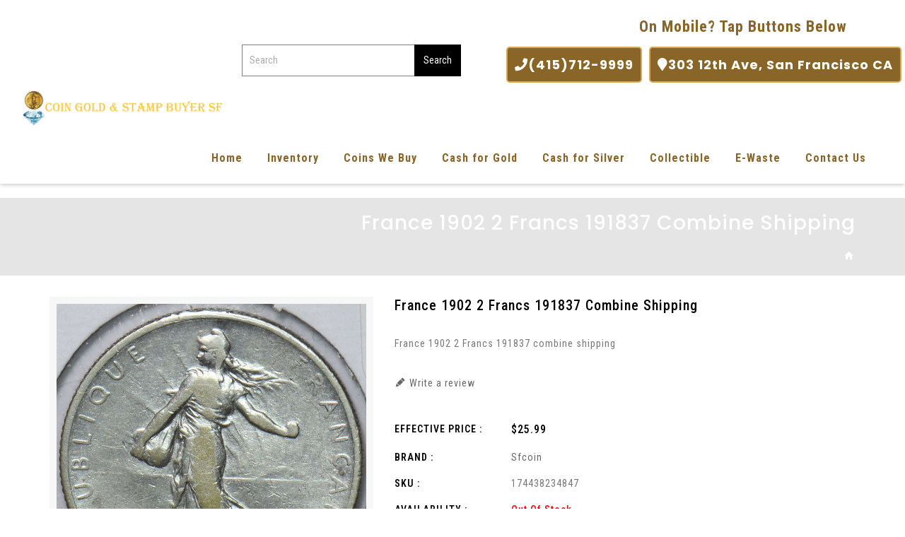

--- FILE ---
content_type: text/html; charset=utf-8
request_url: https://www.sfcoinjewelry.com/products/france-1902-2-francs-191837-combine-shipping
body_size: 23467
content:
<!doctype html>
<!--[if lt IE 7]><html class="no-js lt-ie9 lt-ie8 lt-ie7" lang="en"> <![endif]-->
<!--[if IE 7]><html class="no-js lt-ie9 lt-ie8" lang="en"> <![endif]-->
<!--[if IE 8]><html class="no-js lt-ie9" lang="en"> <![endif]-->
<!--[if IE 9 ]><html class="ie9 no-js"> <![endif]-->
<!--[if (gt IE 9)|!(IE)]><!--> 
<html  lang="en" class="no-js "> <!--<![endif]-->
<head>

  <!-- Basic page needs ================================================== -->
  <meta charset="utf-8">
  <meta http-equiv="X-UA-Compatible" content="IE=edge,chrome=1">

  
  
  
  
  <link rel="shortcut icon" href="//www.sfcoinjewelry.com/cdn/shop/files/fevicon_32x32.png?v=1617625764" type="image/png" />
  

  <!-- Title and description ================================================== -->
  <title>
  France 1902 2 Francs 191837 combine shipping &ndash; Coin Gold &amp; Stamp Buyer SF
  </title>
  
  <meta name="description" content="France 1902 2 Francs 191837 combine shipping">
  

  <!-- Social meta ================================================== -->
  
<meta property="og:site_name" content="Coin Gold &amp; Stamp Buyer SF">

  <!-- Product  -->
  <meta property="og:type" content="product">
  <meta property="og:title" content="France 1902 2 Francs  191837 combine shipping">
  <meta property="og:description" content="France 1902 2 Francs  191837 combine shipping">
  
    <meta property="og:image" content="http://www.sfcoinjewelry.com/cdn/shop/products/57_ee2a2c5c-78df-4631-8cd9-d785567d3658_grande.jpg?v=1622300295">
    <meta property="og:image:secure_url" content="https://www.sfcoinjewelry.com/cdn/shop/products/57_ee2a2c5c-78df-4631-8cd9-d785567d3658_grande.jpg?v=1622300295">
  
    <meta property="og:image" content="http://www.sfcoinjewelry.com/cdn/shop/products/57_19e490d4-72e6-421e-a6cb-52127b4592d8_grande.jpg?v=1622300295">
    <meta property="og:image:secure_url" content="https://www.sfcoinjewelry.com/cdn/shop/products/57_19e490d4-72e6-421e-a6cb-52127b4592d8_grande.jpg?v=1622300295">
  
  <meta property="og:price:amount" content="25.99">
  <meta property="og:price:currency" content="USD">



  <meta property="og:url" content="https://www.sfcoinjewelry.com/products/france-1902-2-francs-191837-combine-shipping">






  <meta name="twitter:card" content="summary">



  <meta name="twitter:title" content="France 1902 2 Francs  191837 combine shipping">
  <meta name="twitter:description" content="France 1902 2 Francs  191837 combine shipping">



  <!-- Helpers ================================================== -->
  <link rel="canonical" href="https://www.sfcoinjewelry.com/products/france-1902-2-francs-191837-combine-shipping">
  <meta name="viewport" content="width=device-width, initial-scale=1, shrink-to-fit=no">
  
  


  <!-- CSS ================================================== -->
  <link href="//www.sfcoinjewelry.com/cdn/shop/t/2/assets/owl.carousel.css?v=151776618632377899501617280189" rel="stylesheet" type="text/css" media="all" /> 
   <link href="//www.sfcoinjewelry.com/cdn/shop/t/2/assets/bootstrap.min.css?v=138528926025427683671685444223" rel="stylesheet" type="text/css" media="all" /> 
  <link href="//www.sfcoinjewelry.com/cdn/shop/t/2/assets/timber.scss.css?v=83030812867059352731708394274" rel="stylesheet" type="text/css" media="all" />
  <link rel="stylesheet" href="https://cdnjs.cloudflare.com/ajax/libs/font-awesome/5.15.3/css/all.min.css" integrity="sha512-iBBXm8fW90+nuLcSKlbmrPcLa0OT92xO1BIsZ+ywDWZCvqsWgccV3gFoRBv0z+8dLJgyAHIhR35VZc2oM/gI1w==" crossorigin="anonymous" />
  
  <link rel="stylesheet" type="text/css" href="//fonts.googleapis.com/css?family=Roboto+Condensed:300,300italic,400,600,400italic,600italic,700,700italic,800,800italic,500,500italic">
  
  
  <link rel="stylesheet" type="text/css" href="//fonts.googleapis.com/css?family=Roboto+Condensed:300,300italic,400,500,500italic,600,400italic,600italic,700,700italic,800,800italic">
  

  <link rel="stylesheet" type="text/css" href="//fonts.googleapis.com/css?family=Roboto+Condensed:300,300italic,400,500,500italic,600,400italic,600italic,700,700italic,800,800italic">
  


  <script>
    window.theme = window.theme || {};

    var theme = {
      cartType: '',
      moneyFormat: "${{amount}}",
      currentTemplate: 'product',
      variables: {
        mediaQuerySmall: 'screen and (max-width: 480px)',
        bpSmall: false
      }
    }
     
  </script>
  
<meta name="google-site-verification" content="63dIPs-qlbR4pRh2O4r15Y9YRtGtv-T3-BZx6AMiBK4" />
  
  
<script type="application/ld+json">
{
 "@context": "https://schema.org/",
 "@type": "WebSite",
 "name": "SF COINS JEWELRY & ANTIQUES",
 "url": "https://sfcoin.myshopify.com/",
 "potentialAction": {
   "@type": "SearchAction",
   "target": "https://sfcoin.myshopify.com/{search_term_string}https://sfcoin.myshopify.com/",
   "query-input": "required name=search_term_string"
 }
}
</script>

  <!-- Header hook for plugins ================================================== -->
 
  <script>window.performance && window.performance.mark && window.performance.mark('shopify.content_for_header.start');</script><meta name="google-site-verification" content="K9jThCFN9CvqxS-I3DOPAEB2F5Kj6d-elvh_Ynn8gW0">
<meta id="shopify-digital-wallet" name="shopify-digital-wallet" content="/55582261404/digital_wallets/dialog">
<meta name="shopify-checkout-api-token" content="6134aa16fbbc404848d1b2a9d0c5d4b0">
<meta id="in-context-paypal-metadata" data-shop-id="55582261404" data-venmo-supported="false" data-environment="production" data-locale="en_US" data-paypal-v4="true" data-currency="USD">
<link rel="alternate" type="application/json+oembed" href="https://www.sfcoinjewelry.com/products/france-1902-2-francs-191837-combine-shipping.oembed">
<script async="async" src="/checkouts/internal/preloads.js?locale=en-US"></script>
<link rel="preconnect" href="https://shop.app" crossorigin="anonymous">
<script async="async" src="https://shop.app/checkouts/internal/preloads.js?locale=en-US&shop_id=55582261404" crossorigin="anonymous"></script>
<script id="apple-pay-shop-capabilities" type="application/json">{"shopId":55582261404,"countryCode":"US","currencyCode":"USD","merchantCapabilities":["supports3DS"],"merchantId":"gid:\/\/shopify\/Shop\/55582261404","merchantName":"Coin Gold \u0026 Stamp Buyer SF","requiredBillingContactFields":["postalAddress","email"],"requiredShippingContactFields":["postalAddress","email"],"shippingType":"shipping","supportedNetworks":["visa","masterCard","amex","discover","elo","jcb"],"total":{"type":"pending","label":"Coin Gold \u0026 Stamp Buyer SF","amount":"1.00"},"shopifyPaymentsEnabled":true,"supportsSubscriptions":true}</script>
<script id="shopify-features" type="application/json">{"accessToken":"6134aa16fbbc404848d1b2a9d0c5d4b0","betas":["rich-media-storefront-analytics"],"domain":"www.sfcoinjewelry.com","predictiveSearch":true,"shopId":55582261404,"locale":"en"}</script>
<script>var Shopify = Shopify || {};
Shopify.shop = "sfcoin.myshopify.com";
Shopify.locale = "en";
Shopify.currency = {"active":"USD","rate":"1.0"};
Shopify.country = "US";
Shopify.theme = {"name":"Beautico-03","id":121283117212,"schema_name":"Pop","schema_version":"3.0.4","theme_store_id":null,"role":"main"};
Shopify.theme.handle = "null";
Shopify.theme.style = {"id":null,"handle":null};
Shopify.cdnHost = "www.sfcoinjewelry.com/cdn";
Shopify.routes = Shopify.routes || {};
Shopify.routes.root = "/";</script>
<script type="module">!function(o){(o.Shopify=o.Shopify||{}).modules=!0}(window);</script>
<script>!function(o){function n(){var o=[];function n(){o.push(Array.prototype.slice.apply(arguments))}return n.q=o,n}var t=o.Shopify=o.Shopify||{};t.loadFeatures=n(),t.autoloadFeatures=n()}(window);</script>
<script>
  window.ShopifyPay = window.ShopifyPay || {};
  window.ShopifyPay.apiHost = "shop.app\/pay";
  window.ShopifyPay.redirectState = null;
</script>
<script id="shop-js-analytics" type="application/json">{"pageType":"product"}</script>
<script defer="defer" async type="module" src="//www.sfcoinjewelry.com/cdn/shopifycloud/shop-js/modules/v2/client.init-shop-cart-sync_IZsNAliE.en.esm.js"></script>
<script defer="defer" async type="module" src="//www.sfcoinjewelry.com/cdn/shopifycloud/shop-js/modules/v2/chunk.common_0OUaOowp.esm.js"></script>
<script type="module">
  await import("//www.sfcoinjewelry.com/cdn/shopifycloud/shop-js/modules/v2/client.init-shop-cart-sync_IZsNAliE.en.esm.js");
await import("//www.sfcoinjewelry.com/cdn/shopifycloud/shop-js/modules/v2/chunk.common_0OUaOowp.esm.js");

  window.Shopify.SignInWithShop?.initShopCartSync?.({"fedCMEnabled":true,"windoidEnabled":true});

</script>
<script>
  window.Shopify = window.Shopify || {};
  if (!window.Shopify.featureAssets) window.Shopify.featureAssets = {};
  window.Shopify.featureAssets['shop-js'] = {"shop-cart-sync":["modules/v2/client.shop-cart-sync_DLOhI_0X.en.esm.js","modules/v2/chunk.common_0OUaOowp.esm.js"],"init-fed-cm":["modules/v2/client.init-fed-cm_C6YtU0w6.en.esm.js","modules/v2/chunk.common_0OUaOowp.esm.js"],"shop-button":["modules/v2/client.shop-button_BCMx7GTG.en.esm.js","modules/v2/chunk.common_0OUaOowp.esm.js"],"shop-cash-offers":["modules/v2/client.shop-cash-offers_BT26qb5j.en.esm.js","modules/v2/chunk.common_0OUaOowp.esm.js","modules/v2/chunk.modal_CGo_dVj3.esm.js"],"init-windoid":["modules/v2/client.init-windoid_B9PkRMql.en.esm.js","modules/v2/chunk.common_0OUaOowp.esm.js"],"init-shop-email-lookup-coordinator":["modules/v2/client.init-shop-email-lookup-coordinator_DZkqjsbU.en.esm.js","modules/v2/chunk.common_0OUaOowp.esm.js"],"shop-toast-manager":["modules/v2/client.shop-toast-manager_Di2EnuM7.en.esm.js","modules/v2/chunk.common_0OUaOowp.esm.js"],"shop-login-button":["modules/v2/client.shop-login-button_BtqW_SIO.en.esm.js","modules/v2/chunk.common_0OUaOowp.esm.js","modules/v2/chunk.modal_CGo_dVj3.esm.js"],"avatar":["modules/v2/client.avatar_BTnouDA3.en.esm.js"],"pay-button":["modules/v2/client.pay-button_CWa-C9R1.en.esm.js","modules/v2/chunk.common_0OUaOowp.esm.js"],"init-shop-cart-sync":["modules/v2/client.init-shop-cart-sync_IZsNAliE.en.esm.js","modules/v2/chunk.common_0OUaOowp.esm.js"],"init-customer-accounts":["modules/v2/client.init-customer-accounts_DenGwJTU.en.esm.js","modules/v2/client.shop-login-button_BtqW_SIO.en.esm.js","modules/v2/chunk.common_0OUaOowp.esm.js","modules/v2/chunk.modal_CGo_dVj3.esm.js"],"init-shop-for-new-customer-accounts":["modules/v2/client.init-shop-for-new-customer-accounts_JdHXxpS9.en.esm.js","modules/v2/client.shop-login-button_BtqW_SIO.en.esm.js","modules/v2/chunk.common_0OUaOowp.esm.js","modules/v2/chunk.modal_CGo_dVj3.esm.js"],"init-customer-accounts-sign-up":["modules/v2/client.init-customer-accounts-sign-up_D6__K_p8.en.esm.js","modules/v2/client.shop-login-button_BtqW_SIO.en.esm.js","modules/v2/chunk.common_0OUaOowp.esm.js","modules/v2/chunk.modal_CGo_dVj3.esm.js"],"checkout-modal":["modules/v2/client.checkout-modal_C_ZQDY6s.en.esm.js","modules/v2/chunk.common_0OUaOowp.esm.js","modules/v2/chunk.modal_CGo_dVj3.esm.js"],"shop-follow-button":["modules/v2/client.shop-follow-button_XetIsj8l.en.esm.js","modules/v2/chunk.common_0OUaOowp.esm.js","modules/v2/chunk.modal_CGo_dVj3.esm.js"],"lead-capture":["modules/v2/client.lead-capture_DvA72MRN.en.esm.js","modules/v2/chunk.common_0OUaOowp.esm.js","modules/v2/chunk.modal_CGo_dVj3.esm.js"],"shop-login":["modules/v2/client.shop-login_ClXNxyh6.en.esm.js","modules/v2/chunk.common_0OUaOowp.esm.js","modules/v2/chunk.modal_CGo_dVj3.esm.js"],"payment-terms":["modules/v2/client.payment-terms_CNlwjfZz.en.esm.js","modules/v2/chunk.common_0OUaOowp.esm.js","modules/v2/chunk.modal_CGo_dVj3.esm.js"]};
</script>
<script id="__st">var __st={"a":55582261404,"offset":-28800,"reqid":"ff058ad1-6741-4682-8653-07bb3d06ebf3-1768514670","pageurl":"www.sfcoinjewelry.com\/products\/france-1902-2-francs-191837-combine-shipping","u":"813a0e73b7f3","p":"product","rtyp":"product","rid":6774996598940};</script>
<script>window.ShopifyPaypalV4VisibilityTracking = true;</script>
<script id="captcha-bootstrap">!function(){'use strict';const t='contact',e='account',n='new_comment',o=[[t,t],['blogs',n],['comments',n],[t,'customer']],c=[[e,'customer_login'],[e,'guest_login'],[e,'recover_customer_password'],[e,'create_customer']],r=t=>t.map((([t,e])=>`form[action*='/${t}']:not([data-nocaptcha='true']) input[name='form_type'][value='${e}']`)).join(','),a=t=>()=>t?[...document.querySelectorAll(t)].map((t=>t.form)):[];function s(){const t=[...o],e=r(t);return a(e)}const i='password',u='form_key',d=['recaptcha-v3-token','g-recaptcha-response','h-captcha-response',i],f=()=>{try{return window.sessionStorage}catch{return}},m='__shopify_v',_=t=>t.elements[u];function p(t,e,n=!1){try{const o=window.sessionStorage,c=JSON.parse(o.getItem(e)),{data:r}=function(t){const{data:e,action:n}=t;return t[m]||n?{data:e,action:n}:{data:t,action:n}}(c);for(const[e,n]of Object.entries(r))t.elements[e]&&(t.elements[e].value=n);n&&o.removeItem(e)}catch(o){console.error('form repopulation failed',{error:o})}}const l='form_type',E='cptcha';function T(t){t.dataset[E]=!0}const w=window,h=w.document,L='Shopify',v='ce_forms',y='captcha';let A=!1;((t,e)=>{const n=(g='f06e6c50-85a8-45c8-87d0-21a2b65856fe',I='https://cdn.shopify.com/shopifycloud/storefront-forms-hcaptcha/ce_storefront_forms_captcha_hcaptcha.v1.5.2.iife.js',D={infoText:'Protected by hCaptcha',privacyText:'Privacy',termsText:'Terms'},(t,e,n)=>{const o=w[L][v],c=o.bindForm;if(c)return c(t,g,e,D).then(n);var r;o.q.push([[t,g,e,D],n]),r=I,A||(h.body.append(Object.assign(h.createElement('script'),{id:'captcha-provider',async:!0,src:r})),A=!0)});var g,I,D;w[L]=w[L]||{},w[L][v]=w[L][v]||{},w[L][v].q=[],w[L][y]=w[L][y]||{},w[L][y].protect=function(t,e){n(t,void 0,e),T(t)},Object.freeze(w[L][y]),function(t,e,n,w,h,L){const[v,y,A,g]=function(t,e,n){const i=e?o:[],u=t?c:[],d=[...i,...u],f=r(d),m=r(i),_=r(d.filter((([t,e])=>n.includes(e))));return[a(f),a(m),a(_),s()]}(w,h,L),I=t=>{const e=t.target;return e instanceof HTMLFormElement?e:e&&e.form},D=t=>v().includes(t);t.addEventListener('submit',(t=>{const e=I(t);if(!e)return;const n=D(e)&&!e.dataset.hcaptchaBound&&!e.dataset.recaptchaBound,o=_(e),c=g().includes(e)&&(!o||!o.value);(n||c)&&t.preventDefault(),c&&!n&&(function(t){try{if(!f())return;!function(t){const e=f();if(!e)return;const n=_(t);if(!n)return;const o=n.value;o&&e.removeItem(o)}(t);const e=Array.from(Array(32),(()=>Math.random().toString(36)[2])).join('');!function(t,e){_(t)||t.append(Object.assign(document.createElement('input'),{type:'hidden',name:u})),t.elements[u].value=e}(t,e),function(t,e){const n=f();if(!n)return;const o=[...t.querySelectorAll(`input[type='${i}']`)].map((({name:t})=>t)),c=[...d,...o],r={};for(const[a,s]of new FormData(t).entries())c.includes(a)||(r[a]=s);n.setItem(e,JSON.stringify({[m]:1,action:t.action,data:r}))}(t,e)}catch(e){console.error('failed to persist form',e)}}(e),e.submit())}));const S=(t,e)=>{t&&!t.dataset[E]&&(n(t,e.some((e=>e===t))),T(t))};for(const o of['focusin','change'])t.addEventListener(o,(t=>{const e=I(t);D(e)&&S(e,y())}));const B=e.get('form_key'),M=e.get(l),P=B&&M;t.addEventListener('DOMContentLoaded',(()=>{const t=y();if(P)for(const e of t)e.elements[l].value===M&&p(e,B);[...new Set([...A(),...v().filter((t=>'true'===t.dataset.shopifyCaptcha))])].forEach((e=>S(e,t)))}))}(h,new URLSearchParams(w.location.search),n,t,e,['guest_login'])})(!0,!0)}();</script>
<script integrity="sha256-4kQ18oKyAcykRKYeNunJcIwy7WH5gtpwJnB7kiuLZ1E=" data-source-attribution="shopify.loadfeatures" defer="defer" src="//www.sfcoinjewelry.com/cdn/shopifycloud/storefront/assets/storefront/load_feature-a0a9edcb.js" crossorigin="anonymous"></script>
<script crossorigin="anonymous" defer="defer" src="//www.sfcoinjewelry.com/cdn/shopifycloud/storefront/assets/shopify_pay/storefront-65b4c6d7.js?v=20250812"></script>
<script data-source-attribution="shopify.dynamic_checkout.dynamic.init">var Shopify=Shopify||{};Shopify.PaymentButton=Shopify.PaymentButton||{isStorefrontPortableWallets:!0,init:function(){window.Shopify.PaymentButton.init=function(){};var t=document.createElement("script");t.src="https://www.sfcoinjewelry.com/cdn/shopifycloud/portable-wallets/latest/portable-wallets.en.js",t.type="module",document.head.appendChild(t)}};
</script>
<script data-source-attribution="shopify.dynamic_checkout.buyer_consent">
  function portableWalletsHideBuyerConsent(e){var t=document.getElementById("shopify-buyer-consent"),n=document.getElementById("shopify-subscription-policy-button");t&&n&&(t.classList.add("hidden"),t.setAttribute("aria-hidden","true"),n.removeEventListener("click",e))}function portableWalletsShowBuyerConsent(e){var t=document.getElementById("shopify-buyer-consent"),n=document.getElementById("shopify-subscription-policy-button");t&&n&&(t.classList.remove("hidden"),t.removeAttribute("aria-hidden"),n.addEventListener("click",e))}window.Shopify?.PaymentButton&&(window.Shopify.PaymentButton.hideBuyerConsent=portableWalletsHideBuyerConsent,window.Shopify.PaymentButton.showBuyerConsent=portableWalletsShowBuyerConsent);
</script>
<script data-source-attribution="shopify.dynamic_checkout.cart.bootstrap">document.addEventListener("DOMContentLoaded",(function(){function t(){return document.querySelector("shopify-accelerated-checkout-cart, shopify-accelerated-checkout")}if(t())Shopify.PaymentButton.init();else{new MutationObserver((function(e,n){t()&&(Shopify.PaymentButton.init(),n.disconnect())})).observe(document.body,{childList:!0,subtree:!0})}}));
</script>
<link id="shopify-accelerated-checkout-styles" rel="stylesheet" media="screen" href="https://www.sfcoinjewelry.com/cdn/shopifycloud/portable-wallets/latest/accelerated-checkout-backwards-compat.css" crossorigin="anonymous">
<style id="shopify-accelerated-checkout-cart">
        #shopify-buyer-consent {
  margin-top: 1em;
  display: inline-block;
  width: 100%;
}

#shopify-buyer-consent.hidden {
  display: none;
}

#shopify-subscription-policy-button {
  background: none;
  border: none;
  padding: 0;
  text-decoration: underline;
  font-size: inherit;
  cursor: pointer;
}

#shopify-subscription-policy-button::before {
  box-shadow: none;
}

      </style>
<script id="sections-script" data-sections="header-model-1" defer="defer" src="//www.sfcoinjewelry.com/cdn/shop/t/2/compiled_assets/scripts.js?3638"></script>
<script>window.performance && window.performance.mark && window.performance.mark('shopify.content_for_header.end');</script>

  

<!--[if lt IE 9]>
<script src="//cdnjs.cloudflare.com/ajax/libs/html5shiv/3.7.2/html5shiv.min.js" type="text/javascript"></script>
<script src="//www.sfcoinjewelry.com/cdn/shop/t/2/assets/respond.min.js?v=52248677837542619231617280193" type="text/javascript"></script>
<link href="//www.sfcoinjewelry.com/cdn/shop/t/2/assets/respond-proxy.html" id="respond-proxy" rel="respond-proxy" />
<link href="//www.sfcoinjewelry.com/search?q=e4e348f45bae0b3783892b97ae142bc3" id="respond-redirect" rel="respond-redirect" />
<script src="//www.sfcoinjewelry.com/search?q=e4e348f45bae0b3783892b97ae142bc3" type="text/javascript"></script>
<![endif]-->


  
  <script src="//ajax.googleapis.com/ajax/libs/jquery/1.11.0/jquery.min.js"></script> 

  

  
  
  
  <script src="//www.sfcoinjewelry.com/cdn/shop/t/2/assets/modernizr.min.js?v=520786850485634651617280187" type="text/javascript"></script>
  <script src="//www.sfcoinjewelry.com/cdn/shop/t/2/assets/jquery-cookie.min.js?v=72365755745404048181617280173" type="text/javascript"></script>

  <script src="//www.sfcoinjewelry.com/cdn/shop/t/2/assets/bootstrap.min.js?v=141374711648883490191617280161" type="text/javascript"></script> 
  <link href="//www.sfcoinjewelry.com/cdn/shop/t/2/assets/lightbox.min.css?v=79772594937575424291617280180" rel="stylesheet" type="text/css" media="all" /> 

  <link href="//www.sfcoinjewelry.com/cdn/shop/t/2/assets/materialdesignicons.css?v=115772109437655045201617280185" rel="stylesheet" type="text/css" media="all" />
  <link href="//www.sfcoinjewelry.com/cdn/shop/t/2/assets/materialdesignicons.min.css?v=33397276415067394701617280186" rel="stylesheet" type="text/css" media="all" />
  <link href="//www.sfcoinjewelry.com/cdn/shop/t/2/assets/magnific-popup.css?v=98252695198719717301617280181" rel="stylesheet" type="text/css" media="all" />

  <script src="//www.sfcoinjewelry.com/cdn/shop/t/2/assets/jquery.flexslider.min.js?v=31617345429581953041617280175" type="text/javascript"></script>  
  <script src="//www.sfcoinjewelry.com/cdn/shopifycloud/storefront/assets/themes_support/api.jquery-7ab1a3a4.js" type="text/javascript"></script>
  <script src="//www.sfcoinjewelry.com/cdn/shop/t/2/assets/jquery.history.js?v=97881352713305193381617280176" type="text/javascript"></script>   
  <script src="//www.sfcoinjewelry.com/cdn/shop/t/2/assets/owl.carousel.min.js?v=75813715580695946121617280189" type="text/javascript"></script>
  <script src="//www.sfcoinjewelry.com/cdn/shop/t/2/assets/slick.min.js?v=89980774482270015571617280196" type="text/javascript"></script>   
  <link href="//www.sfcoinjewelry.com/cdn/shop/t/2/assets/slick.css?v=8551954149429893821617280195" rel="stylesheet" type="text/css" media="all" />  
  <script src="//www.sfcoinjewelry.com/cdn/shop/t/2/assets/magnific-popup.min.js?v=150056207394664341371617280182" type="text/javascript"></script> 
  <script src="//www.sfcoinjewelry.com/cdn/shop/t/2/assets/jquery.sticky-kit.js?v=64816020539758166151617280178" type="text/javascript"></script> 
  <script src="//www.sfcoinjewelry.com/cdn/shop/t/2/assets/threesixty.min.js?v=113084865051946138041617280198" type="text/javascript"></script> 
  <script src="//www.sfcoinjewelry.com/cdn/shop/t/2/assets/imagesLoaded.min.js?v=58478643903855010111617280170" type="text/javascript"></script> 
  <script src="//www.sfcoinjewelry.com/cdn/shop/t/2/assets/lightbox-2.6.min.js?v=36428614272752071021617280179" type="text/javascript"></script>
  <script src="//www.sfcoinjewelry.com/cdn/shop/t/2/assets/parallax.min.js?v=31359280653699487991617280189" type="text/javascript"></script>
  <script src="//www.sfcoinjewelry.com/cdn/shop/t/2/assets/shop.js?v=129534607346071881501617280215" type="text/javascript"></script> 
  <script src="//www.sfcoinjewelry.com/cdn/shop/t/2/assets/perfact-scrollbar.js?v=53523583979420094851617280191" type="text/javascript"></script>   
  <link href="//www.sfcoinjewelry.com/cdn/shop/t/2/assets/perfact-scrollbar.css?v=138892220542864948651617280191" rel="stylesheet" type="text/css" media="all" /> 
  <link href="//www.sfcoinjewelry.com/cdn/shop/t/2/assets/animate.css?v=1899363998071572211617280160" rel="stylesheet" type="text/css" media="all" /> 
  <script src="//www.sfcoinjewelry.com/cdn/shop/t/2/assets/sticky-sidebar.js?v=1860584756939659471617280197" type="text/javascript"></script>   
  <script src="//www.sfcoinjewelry.com/cdn/shop/t/2/assets/theme.js?v=26100762567147131021617280215" type="text/javascript"></script>   
  <script src="//www.sfcoinjewelry.com/cdn/shop/t/2/assets/inview.js?v=161825886509598829731617280171" type="text/javascript"></script>     
  <script src="//www.sfcoinjewelry.com/cdn/shop/t/2/assets/custom-js.js?v=180173611175857569191617280165" type="text/javascript"></script>   
  
  

  



<script>
    window.money_format = "${{amount}} USD";
    window.shop_currency = "USD";
    window.show_multiple_currencies = true;
    window.many_in_stock="Many In Stock";
    window.out_of_stock=" Out of stock";
    window.in_stock=" In Stock";
    window.unavailable="Unavailable";
  </script>  
  <link href="https://monorail-edge.shopifysvc.com" rel="dns-prefetch">
<script>(function(){if ("sendBeacon" in navigator && "performance" in window) {try {var session_token_from_headers = performance.getEntriesByType('navigation')[0].serverTiming.find(x => x.name == '_s').description;} catch {var session_token_from_headers = undefined;}var session_cookie_matches = document.cookie.match(/_shopify_s=([^;]*)/);var session_token_from_cookie = session_cookie_matches && session_cookie_matches.length === 2 ? session_cookie_matches[1] : "";var session_token = session_token_from_headers || session_token_from_cookie || "";function handle_abandonment_event(e) {var entries = performance.getEntries().filter(function(entry) {return /monorail-edge.shopifysvc.com/.test(entry.name);});if (!window.abandonment_tracked && entries.length === 0) {window.abandonment_tracked = true;var currentMs = Date.now();var navigation_start = performance.timing.navigationStart;var payload = {shop_id: 55582261404,url: window.location.href,navigation_start,duration: currentMs - navigation_start,session_token,page_type: "product"};window.navigator.sendBeacon("https://monorail-edge.shopifysvc.com/v1/produce", JSON.stringify({schema_id: "online_store_buyer_site_abandonment/1.1",payload: payload,metadata: {event_created_at_ms: currentMs,event_sent_at_ms: currentMs}}));}}window.addEventListener('pagehide', handle_abandonment_event);}}());</script>
<script id="web-pixels-manager-setup">(function e(e,d,r,n,o){if(void 0===o&&(o={}),!Boolean(null===(a=null===(i=window.Shopify)||void 0===i?void 0:i.analytics)||void 0===a?void 0:a.replayQueue)){var i,a;window.Shopify=window.Shopify||{};var t=window.Shopify;t.analytics=t.analytics||{};var s=t.analytics;s.replayQueue=[],s.publish=function(e,d,r){return s.replayQueue.push([e,d,r]),!0};try{self.performance.mark("wpm:start")}catch(e){}var l=function(){var e={modern:/Edge?\/(1{2}[4-9]|1[2-9]\d|[2-9]\d{2}|\d{4,})\.\d+(\.\d+|)|Firefox\/(1{2}[4-9]|1[2-9]\d|[2-9]\d{2}|\d{4,})\.\d+(\.\d+|)|Chrom(ium|e)\/(9{2}|\d{3,})\.\d+(\.\d+|)|(Maci|X1{2}).+ Version\/(15\.\d+|(1[6-9]|[2-9]\d|\d{3,})\.\d+)([,.]\d+|)( \(\w+\)|)( Mobile\/\w+|) Safari\/|Chrome.+OPR\/(9{2}|\d{3,})\.\d+\.\d+|(CPU[ +]OS|iPhone[ +]OS|CPU[ +]iPhone|CPU IPhone OS|CPU iPad OS)[ +]+(15[._]\d+|(1[6-9]|[2-9]\d|\d{3,})[._]\d+)([._]\d+|)|Android:?[ /-](13[3-9]|1[4-9]\d|[2-9]\d{2}|\d{4,})(\.\d+|)(\.\d+|)|Android.+Firefox\/(13[5-9]|1[4-9]\d|[2-9]\d{2}|\d{4,})\.\d+(\.\d+|)|Android.+Chrom(ium|e)\/(13[3-9]|1[4-9]\d|[2-9]\d{2}|\d{4,})\.\d+(\.\d+|)|SamsungBrowser\/([2-9]\d|\d{3,})\.\d+/,legacy:/Edge?\/(1[6-9]|[2-9]\d|\d{3,})\.\d+(\.\d+|)|Firefox\/(5[4-9]|[6-9]\d|\d{3,})\.\d+(\.\d+|)|Chrom(ium|e)\/(5[1-9]|[6-9]\d|\d{3,})\.\d+(\.\d+|)([\d.]+$|.*Safari\/(?![\d.]+ Edge\/[\d.]+$))|(Maci|X1{2}).+ Version\/(10\.\d+|(1[1-9]|[2-9]\d|\d{3,})\.\d+)([,.]\d+|)( \(\w+\)|)( Mobile\/\w+|) Safari\/|Chrome.+OPR\/(3[89]|[4-9]\d|\d{3,})\.\d+\.\d+|(CPU[ +]OS|iPhone[ +]OS|CPU[ +]iPhone|CPU IPhone OS|CPU iPad OS)[ +]+(10[._]\d+|(1[1-9]|[2-9]\d|\d{3,})[._]\d+)([._]\d+|)|Android:?[ /-](13[3-9]|1[4-9]\d|[2-9]\d{2}|\d{4,})(\.\d+|)(\.\d+|)|Mobile Safari.+OPR\/([89]\d|\d{3,})\.\d+\.\d+|Android.+Firefox\/(13[5-9]|1[4-9]\d|[2-9]\d{2}|\d{4,})\.\d+(\.\d+|)|Android.+Chrom(ium|e)\/(13[3-9]|1[4-9]\d|[2-9]\d{2}|\d{4,})\.\d+(\.\d+|)|Android.+(UC? ?Browser|UCWEB|U3)[ /]?(15\.([5-9]|\d{2,})|(1[6-9]|[2-9]\d|\d{3,})\.\d+)\.\d+|SamsungBrowser\/(5\.\d+|([6-9]|\d{2,})\.\d+)|Android.+MQ{2}Browser\/(14(\.(9|\d{2,})|)|(1[5-9]|[2-9]\d|\d{3,})(\.\d+|))(\.\d+|)|K[Aa][Ii]OS\/(3\.\d+|([4-9]|\d{2,})\.\d+)(\.\d+|)/},d=e.modern,r=e.legacy,n=navigator.userAgent;return n.match(d)?"modern":n.match(r)?"legacy":"unknown"}(),u="modern"===l?"modern":"legacy",c=(null!=n?n:{modern:"",legacy:""})[u],f=function(e){return[e.baseUrl,"/wpm","/b",e.hashVersion,"modern"===e.buildTarget?"m":"l",".js"].join("")}({baseUrl:d,hashVersion:r,buildTarget:u}),m=function(e){var d=e.version,r=e.bundleTarget,n=e.surface,o=e.pageUrl,i=e.monorailEndpoint;return{emit:function(e){var a=e.status,t=e.errorMsg,s=(new Date).getTime(),l=JSON.stringify({metadata:{event_sent_at_ms:s},events:[{schema_id:"web_pixels_manager_load/3.1",payload:{version:d,bundle_target:r,page_url:o,status:a,surface:n,error_msg:t},metadata:{event_created_at_ms:s}}]});if(!i)return console&&console.warn&&console.warn("[Web Pixels Manager] No Monorail endpoint provided, skipping logging."),!1;try{return self.navigator.sendBeacon.bind(self.navigator)(i,l)}catch(e){}var u=new XMLHttpRequest;try{return u.open("POST",i,!0),u.setRequestHeader("Content-Type","text/plain"),u.send(l),!0}catch(e){return console&&console.warn&&console.warn("[Web Pixels Manager] Got an unhandled error while logging to Monorail."),!1}}}}({version:r,bundleTarget:l,surface:e.surface,pageUrl:self.location.href,monorailEndpoint:e.monorailEndpoint});try{o.browserTarget=l,function(e){var d=e.src,r=e.async,n=void 0===r||r,o=e.onload,i=e.onerror,a=e.sri,t=e.scriptDataAttributes,s=void 0===t?{}:t,l=document.createElement("script"),u=document.querySelector("head"),c=document.querySelector("body");if(l.async=n,l.src=d,a&&(l.integrity=a,l.crossOrigin="anonymous"),s)for(var f in s)if(Object.prototype.hasOwnProperty.call(s,f))try{l.dataset[f]=s[f]}catch(e){}if(o&&l.addEventListener("load",o),i&&l.addEventListener("error",i),u)u.appendChild(l);else{if(!c)throw new Error("Did not find a head or body element to append the script");c.appendChild(l)}}({src:f,async:!0,onload:function(){if(!function(){var e,d;return Boolean(null===(d=null===(e=window.Shopify)||void 0===e?void 0:e.analytics)||void 0===d?void 0:d.initialized)}()){var d=window.webPixelsManager.init(e)||void 0;if(d){var r=window.Shopify.analytics;r.replayQueue.forEach((function(e){var r=e[0],n=e[1],o=e[2];d.publishCustomEvent(r,n,o)})),r.replayQueue=[],r.publish=d.publishCustomEvent,r.visitor=d.visitor,r.initialized=!0}}},onerror:function(){return m.emit({status:"failed",errorMsg:"".concat(f," has failed to load")})},sri:function(e){var d=/^sha384-[A-Za-z0-9+/=]+$/;return"string"==typeof e&&d.test(e)}(c)?c:"",scriptDataAttributes:o}),m.emit({status:"loading"})}catch(e){m.emit({status:"failed",errorMsg:(null==e?void 0:e.message)||"Unknown error"})}}})({shopId: 55582261404,storefrontBaseUrl: "https://www.sfcoinjewelry.com",extensionsBaseUrl: "https://extensions.shopifycdn.com/cdn/shopifycloud/web-pixels-manager",monorailEndpoint: "https://monorail-edge.shopifysvc.com/unstable/produce_batch",surface: "storefront-renderer",enabledBetaFlags: ["2dca8a86"],webPixelsConfigList: [{"id":"507117817","configuration":"{\"config\":\"{\\\"pixel_id\\\":\\\"AW-11289510117\\\",\\\"target_country\\\":\\\"US\\\",\\\"gtag_events\\\":[{\\\"type\\\":\\\"begin_checkout\\\",\\\"action_label\\\":\\\"AW-11289510117\\\/20WvCIKZoLYZEOWBoYcq\\\"},{\\\"type\\\":\\\"search\\\",\\\"action_label\\\":\\\"AW-11289510117\\\/J83-CPyYoLYZEOWBoYcq\\\"},{\\\"type\\\":\\\"view_item\\\",\\\"action_label\\\":[\\\"AW-11289510117\\\/ESedCPmYoLYZEOWBoYcq\\\",\\\"MC-MG528R5MRK\\\"]},{\\\"type\\\":\\\"purchase\\\",\\\"action_label\\\":[\\\"AW-11289510117\\\/4OfuCPOYoLYZEOWBoYcq\\\",\\\"MC-MG528R5MRK\\\"]},{\\\"type\\\":\\\"page_view\\\",\\\"action_label\\\":[\\\"AW-11289510117\\\/P1BpCPaYoLYZEOWBoYcq\\\",\\\"MC-MG528R5MRK\\\"]},{\\\"type\\\":\\\"add_payment_info\\\",\\\"action_label\\\":\\\"AW-11289510117\\\/i43zCIWZoLYZEOWBoYcq\\\"},{\\\"type\\\":\\\"add_to_cart\\\",\\\"action_label\\\":\\\"AW-11289510117\\\/QkxvCP-YoLYZEOWBoYcq\\\"}],\\\"enable_monitoring_mode\\\":false}\"}","eventPayloadVersion":"v1","runtimeContext":"OPEN","scriptVersion":"b2a88bafab3e21179ed38636efcd8a93","type":"APP","apiClientId":1780363,"privacyPurposes":[],"dataSharingAdjustments":{"protectedCustomerApprovalScopes":["read_customer_address","read_customer_email","read_customer_name","read_customer_personal_data","read_customer_phone"]}},{"id":"shopify-app-pixel","configuration":"{}","eventPayloadVersion":"v1","runtimeContext":"STRICT","scriptVersion":"0450","apiClientId":"shopify-pixel","type":"APP","privacyPurposes":["ANALYTICS","MARKETING"]},{"id":"shopify-custom-pixel","eventPayloadVersion":"v1","runtimeContext":"LAX","scriptVersion":"0450","apiClientId":"shopify-pixel","type":"CUSTOM","privacyPurposes":["ANALYTICS","MARKETING"]}],isMerchantRequest: false,initData: {"shop":{"name":"Coin Gold \u0026 Stamp Buyer SF","paymentSettings":{"currencyCode":"USD"},"myshopifyDomain":"sfcoin.myshopify.com","countryCode":"US","storefrontUrl":"https:\/\/www.sfcoinjewelry.com"},"customer":null,"cart":null,"checkout":null,"productVariants":[{"price":{"amount":25.99,"currencyCode":"USD"},"product":{"title":"France 1902 2 Francs  191837 combine shipping","vendor":"sfcoin","id":"6774996598940","untranslatedTitle":"France 1902 2 Francs  191837 combine shipping","url":"\/products\/france-1902-2-francs-191837-combine-shipping","type":"World Coins Raw"},"id":"40026470940828","image":{"src":"\/\/www.sfcoinjewelry.com\/cdn\/shop\/products\/57_ee2a2c5c-78df-4631-8cd9-d785567d3658.jpg?v=1622300295"},"sku":"174438234847","title":"Default Title","untranslatedTitle":"Default Title"}],"purchasingCompany":null},},"https://www.sfcoinjewelry.com/cdn","fcfee988w5aeb613cpc8e4bc33m6693e112",{"modern":"","legacy":""},{"shopId":"55582261404","storefrontBaseUrl":"https:\/\/www.sfcoinjewelry.com","extensionBaseUrl":"https:\/\/extensions.shopifycdn.com\/cdn\/shopifycloud\/web-pixels-manager","surface":"storefront-renderer","enabledBetaFlags":"[\"2dca8a86\"]","isMerchantRequest":"false","hashVersion":"fcfee988w5aeb613cpc8e4bc33m6693e112","publish":"custom","events":"[[\"page_viewed\",{}],[\"product_viewed\",{\"productVariant\":{\"price\":{\"amount\":25.99,\"currencyCode\":\"USD\"},\"product\":{\"title\":\"France 1902 2 Francs  191837 combine shipping\",\"vendor\":\"sfcoin\",\"id\":\"6774996598940\",\"untranslatedTitle\":\"France 1902 2 Francs  191837 combine shipping\",\"url\":\"\/products\/france-1902-2-francs-191837-combine-shipping\",\"type\":\"World Coins Raw\"},\"id\":\"40026470940828\",\"image\":{\"src\":\"\/\/www.sfcoinjewelry.com\/cdn\/shop\/products\/57_ee2a2c5c-78df-4631-8cd9-d785567d3658.jpg?v=1622300295\"},\"sku\":\"174438234847\",\"title\":\"Default Title\",\"untranslatedTitle\":\"Default Title\"}}]]"});</script><script>
  window.ShopifyAnalytics = window.ShopifyAnalytics || {};
  window.ShopifyAnalytics.meta = window.ShopifyAnalytics.meta || {};
  window.ShopifyAnalytics.meta.currency = 'USD';
  var meta = {"product":{"id":6774996598940,"gid":"gid:\/\/shopify\/Product\/6774996598940","vendor":"sfcoin","type":"World Coins Raw","handle":"france-1902-2-francs-191837-combine-shipping","variants":[{"id":40026470940828,"price":2599,"name":"France 1902 2 Francs  191837 combine shipping","public_title":null,"sku":"174438234847"}],"remote":false},"page":{"pageType":"product","resourceType":"product","resourceId":6774996598940,"requestId":"ff058ad1-6741-4682-8653-07bb3d06ebf3-1768514670"}};
  for (var attr in meta) {
    window.ShopifyAnalytics.meta[attr] = meta[attr];
  }
</script>
<script class="analytics">
  (function () {
    var customDocumentWrite = function(content) {
      var jquery = null;

      if (window.jQuery) {
        jquery = window.jQuery;
      } else if (window.Checkout && window.Checkout.$) {
        jquery = window.Checkout.$;
      }

      if (jquery) {
        jquery('body').append(content);
      }
    };

    var hasLoggedConversion = function(token) {
      if (token) {
        return document.cookie.indexOf('loggedConversion=' + token) !== -1;
      }
      return false;
    }

    var setCookieIfConversion = function(token) {
      if (token) {
        var twoMonthsFromNow = new Date(Date.now());
        twoMonthsFromNow.setMonth(twoMonthsFromNow.getMonth() + 2);

        document.cookie = 'loggedConversion=' + token + '; expires=' + twoMonthsFromNow;
      }
    }

    var trekkie = window.ShopifyAnalytics.lib = window.trekkie = window.trekkie || [];
    if (trekkie.integrations) {
      return;
    }
    trekkie.methods = [
      'identify',
      'page',
      'ready',
      'track',
      'trackForm',
      'trackLink'
    ];
    trekkie.factory = function(method) {
      return function() {
        var args = Array.prototype.slice.call(arguments);
        args.unshift(method);
        trekkie.push(args);
        return trekkie;
      };
    };
    for (var i = 0; i < trekkie.methods.length; i++) {
      var key = trekkie.methods[i];
      trekkie[key] = trekkie.factory(key);
    }
    trekkie.load = function(config) {
      trekkie.config = config || {};
      trekkie.config.initialDocumentCookie = document.cookie;
      var first = document.getElementsByTagName('script')[0];
      var script = document.createElement('script');
      script.type = 'text/javascript';
      script.onerror = function(e) {
        var scriptFallback = document.createElement('script');
        scriptFallback.type = 'text/javascript';
        scriptFallback.onerror = function(error) {
                var Monorail = {
      produce: function produce(monorailDomain, schemaId, payload) {
        var currentMs = new Date().getTime();
        var event = {
          schema_id: schemaId,
          payload: payload,
          metadata: {
            event_created_at_ms: currentMs,
            event_sent_at_ms: currentMs
          }
        };
        return Monorail.sendRequest("https://" + monorailDomain + "/v1/produce", JSON.stringify(event));
      },
      sendRequest: function sendRequest(endpointUrl, payload) {
        // Try the sendBeacon API
        if (window && window.navigator && typeof window.navigator.sendBeacon === 'function' && typeof window.Blob === 'function' && !Monorail.isIos12()) {
          var blobData = new window.Blob([payload], {
            type: 'text/plain'
          });

          if (window.navigator.sendBeacon(endpointUrl, blobData)) {
            return true;
          } // sendBeacon was not successful

        } // XHR beacon

        var xhr = new XMLHttpRequest();

        try {
          xhr.open('POST', endpointUrl);
          xhr.setRequestHeader('Content-Type', 'text/plain');
          xhr.send(payload);
        } catch (e) {
          console.log(e);
        }

        return false;
      },
      isIos12: function isIos12() {
        return window.navigator.userAgent.lastIndexOf('iPhone; CPU iPhone OS 12_') !== -1 || window.navigator.userAgent.lastIndexOf('iPad; CPU OS 12_') !== -1;
      }
    };
    Monorail.produce('monorail-edge.shopifysvc.com',
      'trekkie_storefront_load_errors/1.1',
      {shop_id: 55582261404,
      theme_id: 121283117212,
      app_name: "storefront",
      context_url: window.location.href,
      source_url: "//www.sfcoinjewelry.com/cdn/s/trekkie.storefront.cd680fe47e6c39ca5d5df5f0a32d569bc48c0f27.min.js"});

        };
        scriptFallback.async = true;
        scriptFallback.src = '//www.sfcoinjewelry.com/cdn/s/trekkie.storefront.cd680fe47e6c39ca5d5df5f0a32d569bc48c0f27.min.js';
        first.parentNode.insertBefore(scriptFallback, first);
      };
      script.async = true;
      script.src = '//www.sfcoinjewelry.com/cdn/s/trekkie.storefront.cd680fe47e6c39ca5d5df5f0a32d569bc48c0f27.min.js';
      first.parentNode.insertBefore(script, first);
    };
    trekkie.load(
      {"Trekkie":{"appName":"storefront","development":false,"defaultAttributes":{"shopId":55582261404,"isMerchantRequest":null,"themeId":121283117212,"themeCityHash":"17658042556741368269","contentLanguage":"en","currency":"USD","eventMetadataId":"563c876e-4b7e-4785-9d8a-6071e5e749bc"},"isServerSideCookieWritingEnabled":true,"monorailRegion":"shop_domain","enabledBetaFlags":["65f19447"]},"Session Attribution":{},"S2S":{"facebookCapiEnabled":false,"source":"trekkie-storefront-renderer","apiClientId":580111}}
    );

    var loaded = false;
    trekkie.ready(function() {
      if (loaded) return;
      loaded = true;

      window.ShopifyAnalytics.lib = window.trekkie;

      var originalDocumentWrite = document.write;
      document.write = customDocumentWrite;
      try { window.ShopifyAnalytics.merchantGoogleAnalytics.call(this); } catch(error) {};
      document.write = originalDocumentWrite;

      window.ShopifyAnalytics.lib.page(null,{"pageType":"product","resourceType":"product","resourceId":6774996598940,"requestId":"ff058ad1-6741-4682-8653-07bb3d06ebf3-1768514670","shopifyEmitted":true});

      var match = window.location.pathname.match(/checkouts\/(.+)\/(thank_you|post_purchase)/)
      var token = match? match[1]: undefined;
      if (!hasLoggedConversion(token)) {
        setCookieIfConversion(token);
        window.ShopifyAnalytics.lib.track("Viewed Product",{"currency":"USD","variantId":40026470940828,"productId":6774996598940,"productGid":"gid:\/\/shopify\/Product\/6774996598940","name":"France 1902 2 Francs  191837 combine shipping","price":"25.99","sku":"174438234847","brand":"sfcoin","variant":null,"category":"World Coins Raw","nonInteraction":true,"remote":false},undefined,undefined,{"shopifyEmitted":true});
      window.ShopifyAnalytics.lib.track("monorail:\/\/trekkie_storefront_viewed_product\/1.1",{"currency":"USD","variantId":40026470940828,"productId":6774996598940,"productGid":"gid:\/\/shopify\/Product\/6774996598940","name":"France 1902 2 Francs  191837 combine shipping","price":"25.99","sku":"174438234847","brand":"sfcoin","variant":null,"category":"World Coins Raw","nonInteraction":true,"remote":false,"referer":"https:\/\/www.sfcoinjewelry.com\/products\/france-1902-2-francs-191837-combine-shipping"});
      }
    });


        var eventsListenerScript = document.createElement('script');
        eventsListenerScript.async = true;
        eventsListenerScript.src = "//www.sfcoinjewelry.com/cdn/shopifycloud/storefront/assets/shop_events_listener-3da45d37.js";
        document.getElementsByTagName('head')[0].appendChild(eventsListenerScript);

})();</script>
<script
  defer
  src="https://www.sfcoinjewelry.com/cdn/shopifycloud/perf-kit/shopify-perf-kit-3.0.3.min.js"
  data-application="storefront-renderer"
  data-shop-id="55582261404"
  data-render-region="gcp-us-central1"
  data-page-type="product"
  data-theme-instance-id="121283117212"
  data-theme-name="Pop"
  data-theme-version="3.0.4"
  data-monorail-region="shop_domain"
  data-resource-timing-sampling-rate="10"
  data-shs="true"
  data-shs-beacon="true"
  data-shs-export-with-fetch="true"
  data-shs-logs-sample-rate="1"
  data-shs-beacon-endpoint="https://www.sfcoinjewelry.com/api/collect"
></script>
</head>
  
<body id="france-1902-2-francs-191837-combine-shipping" class="disable_menutoggle header_style_1  light_icon france-1902-2-francs-191837-combine-shipping  template-product">

<div id="shopify-section-announcement-bar" class="shopify-section">

<style>
  
</style>

</div>

<div class="quick-view"></div> 
  
 
  <div class="page-wrapper page-element">
    
  <div id="shopify-section-header-model-1" class="shopify-section">






  
<header>
  
	<nav class="navbar" style="box-shadow: 0 1px 6px 0 rgb(32 33 36 / 28%);">
      
      <div class="container-fluid">
    <div class="row"> 
      <div class="col-lg-12 float-right">
        <h4 style="float:right;color: #896527;font-size: 22px;font-weight: bold;margin-right: 5%;">On Mobile? Tap Buttons Below</h4>
        
      </div>
    </div>
  </div>
     <div class="container-fluid">
       <div class="row">
		
         <a href="http://maps.google.com/maps?q=SF+COINS+JEWELRY+%26+ANTIQUES" target="_blank" rel="noopener" id="top-number"><i class="fa fa-map-marker" aria-hidden="true"></i>303 12th Ave, San Francisco CA</a>
       <a href="tel:4157129999" id="top-number"><i class="fa fa-phone" aria-hidden="true"></i>(415)712-9999</a> 
       </div>
      </div>
      
  <div class="nav-container">
    <div class="nav-header">
      <div class="logo">
        <!-- Logo -->
        <a href="#"><img src="//www.sfcoinjewelry.com/cdn/shop/files/sf_coin_logo_450x.png?v=1684907696" alt="Coin Gold &amp; Stamp Buyer SF" ></a>
      

      </div>
    </div>
     
        







<form action="/search" id="topsearch">
  <input type="text"
    placeholder="Search"
    name="q"
    value=""
  />
  <input type="hidden" name="type" value="product" />
  <input type="hidden" name="options[unavailable_products]" value="hide" />
  <input type="hidden" name="options[prefix]" value="last" />
  <input type="submit" value="Search" />
</form>

       

    
    <input type="checkbox" id="menu-toggle">
    <label for="menu-toggle" class="menu-show"><i class="fa fa-bars"></i></label>

    <div class="nav">
      <ul class="nav-links"><li class="nav-item has-dropdown">
        <a href="/"  class="nav-link">
          Home
        </a></li><li class="nav-item has-dropdown">
        <a href="/pages/shop"  class="nav-link">
          Inventory
        </a><ul class="dropdown-menu"><li class="nav-item">
                <a href="https://www.sfcoinjewelry.com/collections/us-coins?view=36"  class="nav-link">
                  US Coins
                </a>

              </li><li class="nav-item">
                <a href="https://www.sfcoinjewelry.com/collections/world-coins-graded?view=36"  class="nav-link">
                  World Coins Graded
                </a>

              </li><li class="nav-item">
                <a href="https://www.sfcoinjewelry.com/collections/world-coins-raw?view=36"  class="nav-link">
                  World Coins Raw
                </a>

              </li><li class="nav-item">
                <a href="https://www.sfcoinjewelry.com/collections/world-gold-coins?view=24"  class="nav-link">
                  Gold Coins
                </a>

              </li><li class="nav-item">
                <a href="https://www.sfcoinjewelry.com/collections/jewelry?view=36"  class="nav-link">
                  Jewelry
                </a>

              </li><li class="nav-item">
                <a href="https://www.sfcoinjewelry.com/collections/bank-notes?view=36"  class="nav-link">
                  Bank Notes
                </a>

              </li><li class="nav-item">
                <a href="https://www.sfcoinjewelry.com/collections/toned-coins-graded?view=36"  class="nav-link">
                  Toned Coins Graded
                </a>

              </li><li class="nav-item">
                <a href="https://www.sfcoinjewelry.com/collections/toned-coins-raw?view=24"  class="nav-link">
                  Toned Coins Raw
                </a>

              </li><li class="nav-item">
                <a href="/collections/exonumia"  class="nav-link">
                  Exonumia
                </a>

              </li><li class="nav-item">
                <a href="/collections/stamps-covers"  class="nav-link">
                  Stamps & Covers
                </a>

              </li></ul></li><li class="nav-item has-dropdown">
        <a href="/pages/coins-we-buy"  class="nav-link">
          Coins We Buy
        </a><ul class="dropdown-menu"><li class="nav-item">
                <a href="/pages/coins-we-buy-south-san-francisco"  class="nav-link">
                  Coins We Buy & Sell San Francisco
                </a>

              </li><li class="nav-item">
                <a href="/pages/coins-we-buy-oakland-ca"  class="nav-link">
                  Coins We Buy Oakland CA
                </a>

              </li><li class="nav-item">
                <a href="/pages/coins-we-buy-san-mateo"  class="nav-link">
                  Coins We Buy San Mateo
                </a>

              </li><li class="nav-item">
                <a href="/pages/coins-we-buy-berkeley-ca"  class="nav-link">
                  Coins We Buy Berkeley CA
                </a>

              </li></ul></li><li class="nav-item has-dropdown">
        <a href="/pages/cash-for-gold"  class="nav-link">
          Cash for Gold
        </a><ul class="dropdown-menu"><li class="nav-item">
                <a href="/pages/gold-buyers-in-oakland-ca"  class="nav-link">
                  Gold buyers in Oakland CA
                </a>

              </li><li class="nav-item">
                <a href="/pages/gold-buyers-in-san-mateo"  class="nav-link">
                  Gold buyers in San Mateo
                </a>

              </li><li class="nav-item">
                <a href="/pages/gold-buyers-in-san-francisco"  class="nav-link">
                  Gold buyers in San Francisco
                </a>

              </li><li class="nav-item">
                <a href="/pages/cash-for-gold-berkeley-ca"  class="nav-link">
                  Cash for gold berkeley CA
                </a>

              </li></ul></li><li class="nav-item has-dropdown">
        <a href="/pages/cash-for-sliver"  class="nav-link">
          Cash for Silver
        </a><ul class="dropdown-menu"><li class="nav-item">
                <a href="/pages/cash-for-silver-berkeley-ca"  class="nav-link">
                  Cash for silver berkeley CA
                </a>

              </li><li class="nav-item">
                <a href="/pages/cash-for-silver-oakland"  class="nav-link">
                  Cash for silver Oakland
                </a>

              </li><li class="nav-item">
                <a href="/pages/cash-for-silver-san-mateo"  class="nav-link">
                  Cash for  Silver san Mateo
                </a>

              </li><li class="nav-item">
                <a href="/pages/cash-for-silver-south-san-francisco"  class="nav-link">
                  Cash for silver south san francisco
                </a>

              </li></ul></li><li class="nav-item has-dropdown">
        <a href="/pages/collectible"  class="nav-link">
          Collectible
        </a></li><li class="nav-item has-dropdown">
        <a href="/pages/e-waste"  class="nav-link">
          E-Waste
        </a></li><li class="nav-item has-dropdown">
        <a href="/pages/contact-us"  class="nav-link">
          Contact Us
        </a></li><label for="menu-toggle" class="menu-hide"><i class="fa fa-times"></i></label>
  </ul>
      
      
    </div>
  </div>
</nav>
  
 
</header>



<style>

  .nav {
    padding-left: 0;
    margin-bottom: 0;
    list-style: none;
    margin-top: -74px;
}
form.input-group.search-bar {
  width: 24%;
  top: -46px; 
  padding: 3px;
  margin-top: -3px;
  left: 135px;
}
.input-group {
  border: 2px solid #9e9b9b;
  border-radius: 6px;
}
  
  </style>



<script>

  
  
</script></div> 
  
  
    <main class="main-content" role="main">
      <div class="container-fluid padding_0">
        <div class="breadcrumb-block">
          
            <nav class="breadcrumb-wrapper" aria-label="breadcrumbs">  
            

<div class="container">
  <div class="breadcrumb-wrap">
    
    <span class="title">France 1902 2 Francs  191837 combine shipping</span>
    <div class="breadcrumb"><a href="/" title="Back to the frontpage"><i class="mdi mdi-home"></i></a>
      
    </div>
    
    
  </div>
</div>

 
          </nav>
        </div>
        <!-- /templates/product.liquid -->


<div id="shopify-section-product-template-1" class="shopify-section">




    
<div itemscope itemtype="http://schema.org/Product" id="ProductSection" data-section-id="product-template-1" data-section-type="product-template" data-zoom-enable="true">
  <div class="container">
    <div class="product-single horizontal_bottom design_1">
      <div class="row">
        <div class="col-xs-12 col-sm-5 text-center product-wrapper-owlslider  ">
          
          <div class="product-single__photos" id="productPhoto">
            
            <div class="main_image_wrap">
              <img src="//www.sfcoinjewelry.com/cdn/shop/products/57_ee2a2c5c-78df-4631-8cd9-d785567d3658_800x1040.jpg?v=1622300295" alt="France 1902 2 Francs  191837 combine shipping" id="productPhotoImg" data-zoom="//www.sfcoinjewelry.com/cdn/shop/products/57_ee2a2c5c-78df-4631-8cd9-d785567d3658_1024x1024.jpg?v=1622300295">
            </div>
            <div class="product-image-btn">
              <div class="gallery">
                
                
                
                
                <a class="product-lightbox-btn tip-top img_30097729847452" data-id="img_30097729847452" href="//www.sfcoinjewelry.com/cdn/shop/products/57_19e490d4-72e6-421e-a6cb-52127b4592d8.jpg?v=1622300295">
                  <i class="mdi mdi-magnify"></i></a>
                
                
                <a class="product-lightbox-btn tip-top img_30097729814684" data-id="img_30097729814684" data-tip="Zoom" href="//www.sfcoinjewelry.com/cdn/shop/products/57_ee2a2c5c-78df-4631-8cd9-d785567d3658.jpg?v=1622300295"><i class="mdi mdi-magnify"></i></a>
              </div>
            </div>
          </div>
          
          
          
          <div class="product-single__thumbs horizontal_bottom thumb_5" id="productThumbs">
            <div class="grid-item col-xs-12 padding_0">
              <a href="//www.sfcoinjewelry.com/cdn/shop/products/57_ee2a2c5c-78df-4631-8cd9-d785567d3658_800x1040.jpg?v=1622300295" data-fullsrc="//www.sfcoinjewelry.com/cdn/shop/products/57_ee2a2c5c-78df-4631-8cd9-d785567d3658.jpg?v=1622300295" class="product-single__thumb" data-id="img_30097729814684">
                <img src="//www.sfcoinjewelry.com/cdn/shop/products/57_ee2a2c5c-78df-4631-8cd9-d785567d3658_800x1040.jpg?v=1622300295" alt="France 1902 2 Francs  191837 combine shipping">
              </a>
            </div>
            
            
            
            
            <div class="grid-item">
              <a href="//www.sfcoinjewelry.com/cdn/shop/products/57_19e490d4-72e6-421e-a6cb-52127b4592d8_800x1040.jpg?v=1622300295" data-fullsrc="//www.sfcoinjewelry.com/cdn/shop/products/57_19e490d4-72e6-421e-a6cb-52127b4592d8.jpg?v=1622300295" class="product-single__thumb" data-id="img_30097729847452">
                <img src="//www.sfcoinjewelry.com/cdn/shop/products/57_19e490d4-72e6-421e-a6cb-52127b4592d8_800x1040.jpg?v=1622300295" alt="France 1902 2 Francs  191837 combine shipping">
              </a>
            </div>
            
            

          </div>
          
          
          
        </div>
        
        <div class="col-xs-12 col-sm-7 product-information product_fixed_block">
          <div class="product-information-inner product-block fixed-product-block">
            <div class="fixed-content">
              <div class="product-single__header col-xs-12">
                <h1 itemprop="name" class="product-single__title text-capitalize  wvendor">France 1902 2 Francs  191837 combine shipping</h1>

                <hr class="hr">
                <div class="product-single__desc rte col-xs-12 padding_0" itemprop="description">
                  France 1902 2 Francs  191837 combine shipping         
                </div>
                <hr class="hr">
                
                <div class="review-wrap col-xs-12 padding_0"> <span class="shopify-product-reviews-badge" data-id="6774996598940"></span>
                  <a class="product-write-review" href=""><i class="mdi mdi-lead-pencil"></i>
                    Write a review</a>
                </div>
                
                <hr class="hr">
                
                
                


                <div class="h2 product-single__price">
                  <label>Effective Price :</label>
                  
                  <span id="priceA11y" class="visuallyhidden">Regular price</span>
                  
                  <span id="productPrice" >
                    $25.99
                  </span>
                  
                  
                </div>
                <div class="product-info">
                  
                  <p class="product-single__vendor"> <label>Brand : </label><span><a href="/collections/vendors?q=sfcoin" title="sfcoin">sfcoin</a></span></p>
                  
                  <meta itemprop="url" content="https://www.sfcoinjewelry.com/products/france-1902-2-francs-191837-combine-shipping">
                  <meta itemprop="image" content="//www.sfcoinjewelry.com/cdn/shop/products/57_ee2a2c5c-78df-4631-8cd9-d785567d3658_grande.jpg?v=1622300295">

                  

                  
                  
                  <p class="product-sku">
                    <label class="sku_wrapper">SKU : </label> <span class="sku variant-sku" id="product-sku" itemprop="sku">174438234847</span>
                  </p>
                  
                  <p class="product-inventory">
                    <label>Availability :  </label>   
                    
                    
                    
                    <span class="out-of-stock"> Out of stock</span>
                    
                    
                  </p>
                </div>
                

              </div>

              <div class="quantity" itemprop="offers" itemscope itemtype="http://schema.org/Offer">
                
                

                <meta itemprop="priceCurrency" content="USD">
                <meta itemprop="price" content="25.99">

                <link itemprop="availability" href="http://schema.org/OutOfStock">

                
                <form action="/cart/add" method="post" enctype="multipart/form-data" id="AddToCartForm">

                  
                  <div class="product-single__variants">
                    <select name="id" id="productSelect" class="product-single__variants">
                      
                      
                      <option disabled="disabled">
                        Default Title - Sold Out
                      </option>
                      
                      
                    </select>
                  </div>

                  <div class="grid--uniform product-single__addtocart">
                    
                    
                    <div class="qty-box-set">  

                      <input type="number" name="quantity" id="Qty" value="1" min="1" class="quantity">
                      <div class="qnt_wrap">
                        <div class="inc button qtyplus"><i class="mdi mdi-chevron-up"></i></div>
                        <div class="dec button qtyminus"><i class="mdi mdi-chevron-down"></i></div>
                      </div>
                    </div>
                    
                    <button type="submit" name="add" id="AddToCart" class="btn">
                      <span id="addToCartText">Add to Cart</span>
                    </button>
                  </div>
                </form>
              </div>
              <hr class="hr">
              
              

<div class="social-sharing" data-permalink="https://www.sfcoinjewelry.com/products/france-1902-2-francs-191837-combine-shipping">
  

  

  
    
  
  
  
</div>

              

              <hr class="hr">
              <div class="add-to-wishlist pro_btn">     
<div class="show">
  <div class="default-wishbutton-france-1902-2-francs-191837-combine-shipping loading"><a class="add-in-wishlist-js" href="france-1902-2-francs-191837-combine-shipping"><i class="mdi mdi-heart-outline"></i><span class="tooltip-label">wishlist</span></a></div>
 <div class="loadding-wishbutton-france-1902-2-francs-191837-combine-shipping loading" style="display: none; pointer-events: none"><a class="add_to_wishlist" href="france-1902-2-francs-191837-combine-shipping"><i class="mdi mdi-refresh mdi-spin"></i></a></div>
  <div class="added-wishbutton-france-1902-2-francs-191837-combine-shipping loading" style="display: none;"><a class="added-wishlist add_to_wishlist" href="/pages/wishlist"><i class="mdi mdi-heart"></i><span class="tooltip-label">View Wishlist</span></a></div>
</div>
 </div>
   

              <div class="print_wrap">
                <a title="Print" onclick="window.print(); return false;" href="#" class="print">
                  <i class="mdi mdi-printer"></i> Print
                </a>
              </div>
              <hr class="hr">
              <div class="video-threesixty">
                
                
                

                
                
                
              </div>
            </div>
          </div>
        </div>
      </div>
      

      <div class="product-single__description rte">
        <div class="product_tab_wrapper col-xs-12">
          <ul class="tabs nav nav-tabs">
            <li class="active"><a data-toggle="tab"  href="#tab-1">Description</a></li>
            
            <li><a href="#tab-2" data-toggle="tab">Reviews</a></li>
            
          </ul>
          <div class="tab-container">
            <div id="tab-1"  class="tab-pane fade in active">
              <div vocab="https://schema.org/" typeof="Product"><span property="description">France 1902 2 Francs  191837 combine shipping</span></div>
            </div>
            
            <div id="tab-2"  class="tab-pane fade">
              <div id="shopify-product-reviews" data-id="6774996598940"></div> 
            </div>
            
          </div>
        </div>
      </div>
           
      





<div class="related-products-container">
  <div class="row">
  <div class="section-header text-center">
    <h2 class="tt-title">Related Products</h2>  
  </div>
  <div class="product-grid related-products owl-carousel">
    
    
    
      
        
    
         
           
          
          <div class="grid-item">
            






<div data-id="product-8920904761593" class="item-row style2 product-layouts item-row col-xs-12 grid-view-item product-price--sold-out grid-view-item--sold-out">  
  <div class="product-wrapper">    
    <div class="thumbs product-thumb">
      <div class="col-xs-12 right_img">
        <a class="grid-view-item__link" href="/collections/world-coins-raw/products/estonia-2002-10-senti-lion-animal-152104-combine-shipping-1">
           
          <img class="image_thumb_swap" src="//www.sfcoinjewelry.com/cdn/shop/files/57_b15ecbdb-9995-4ce0-8375-8852736714ea_295x385.jpg?v=1755549386" alt="45412665" />
          
          <img class="grid-view-item__image featured-image image_thumb" src="//www.sfcoinjewelry.com/cdn/shop/files/57_4616b685-bf18-48b6-b2b4-c3c0f53aff6f_295x385.jpg?v=1755549386" alt="45412665">
          
          
          <div class="sold-out-tag text-center">
            <span class="tag">Sold Out</span>
          </div>
          
        </a> 
        
        
        

                
        
        
        
                 
        <div class="btn_wrapper">
          
           
                 
          <div class="add-to-wishlist pro_btn">     
<div class="show">
  <div class="default-wishbutton-estonia-2002-10-senti-lion-animal-152104-combine-shipping-1 loading"><a class="add-in-wishlist-js" href="estonia-2002-10-senti-lion-animal-152104-combine-shipping-1"><i class="mdi mdi-heart-outline"></i><span class="tooltip-label">wishlist</span></a></div>
 <div class="loadding-wishbutton-estonia-2002-10-senti-lion-animal-152104-combine-shipping-1 loading" style="display: none; pointer-events: none"><a class="add_to_wishlist" href="estonia-2002-10-senti-lion-animal-152104-combine-shipping-1"><i class="mdi mdi-refresh mdi-spin"></i></a></div>
  <div class="added-wishbutton-estonia-2002-10-senti-lion-animal-152104-combine-shipping-1 loading" style="display: none;"><a class="added-wishlist add_to_wishlist" href="/pages/wishlist"><i class="mdi mdi-heart"></i><span class="tooltip-label">View Wishlist</span></a></div>
</div>
 </div>
         
           
                 
          <div class="quick-view-wrap pro_btn">  
   <a href="javascript:void(0)" data-id="estonia-2002-10-senti-lion-animal-152104-combine-shipping-1" class="quick-view-text for-home"> <i class="mdi mdi-eye-outline"></i><span class="tooltip-label">Quick View</span></a>

 </div>
         
           
        </div>        
      </div>
    </div>  
    <div class="product-description">
      <div class="product-description-wrap">    
        <div class="h4 grid-view-item__title">
          <a class="grid-view-item__link grid-link__title" href="/collections/world-coins-raw/products/estonia-2002-10-senti-lion-animal-152104-combine-shipping-1">Estonia 2002 10 Senti Lion animal 152104 combine shipping</a>
        </div>   
            
        <span class="shopify-product-reviews-badge" data-id="8920904761593"></span>
         
        
        <div class="product-desc rte">
          Estonia 2002 10 Senti Lion animal  152104 combine shipping         
        </div>
        <div class="grid-view-item__meta">
          
          <div class="grid-link__org_price">
            <!-- snippet/product-price.liquid -->



  
  <span class="visually-hidden">Regular price</span>
  <span class="product-price__price">$18.99</span>


          </div> 
        </div>
             
        
<ul class="item-swatch color_swatch_Value">  

  

</ul>

                            
      </div>
    </div>
</div>
</div>

          </div>
        
    
    
      
    
      
        
    
         
           
          
          <div class="grid-item">
            






<div data-id="product-8260830429433" class="item-row style2 product-layouts item-row col-xs-12 grid-view-item product-price--sold-out grid-view-item--sold-out">  
  <div class="product-wrapper">    
    <div class="thumbs product-thumb">
      <div class="col-xs-12 right_img">
        <a class="grid-view-item__link" href="/collections/world-coins-raw/products/new-zealand-1965-florin-proof-kiwi-bird-299583-combine-shipping">
           
          <img class="image_thumb_swap" src="//www.sfcoinjewelry.com/cdn/shop/files/57_63c048a9-b76a-4275-9f5b-861ea122ffc4_295x385.jpg?v=1713573529" alt="New Zealand 1965 Florin Proof Kiwi bird 299583 combine shipping" />
          
          <img class="grid-view-item__image featured-image image_thumb" src="//www.sfcoinjewelry.com/cdn/shop/files/57_5270e70a-0ed0-499f-b45a-303beecf655a_295x385.jpg?v=1713573529" alt="New Zealand 1965 Florin Proof Kiwi bird 299583 combine shipping">
          
          
          <div class="sold-out-tag text-center">
            <span class="tag">Sold Out</span>
          </div>
          
        </a> 
        
        
        

                
        
        
        
                 
        <div class="btn_wrapper">
          
           
                 
          <div class="add-to-wishlist pro_btn">     
<div class="show">
  <div class="default-wishbutton-new-zealand-1965-florin-proof-kiwi-bird-299583-combine-shipping loading"><a class="add-in-wishlist-js" href="new-zealand-1965-florin-proof-kiwi-bird-299583-combine-shipping"><i class="mdi mdi-heart-outline"></i><span class="tooltip-label">wishlist</span></a></div>
 <div class="loadding-wishbutton-new-zealand-1965-florin-proof-kiwi-bird-299583-combine-shipping loading" style="display: none; pointer-events: none"><a class="add_to_wishlist" href="new-zealand-1965-florin-proof-kiwi-bird-299583-combine-shipping"><i class="mdi mdi-refresh mdi-spin"></i></a></div>
  <div class="added-wishbutton-new-zealand-1965-florin-proof-kiwi-bird-299583-combine-shipping loading" style="display: none;"><a class="added-wishlist add_to_wishlist" href="/pages/wishlist"><i class="mdi mdi-heart"></i><span class="tooltip-label">View Wishlist</span></a></div>
</div>
 </div>
         
           
                 
          <div class="quick-view-wrap pro_btn">  
   <a href="javascript:void(0)" data-id="new-zealand-1965-florin-proof-kiwi-bird-299583-combine-shipping" class="quick-view-text for-home"> <i class="mdi mdi-eye-outline"></i><span class="tooltip-label">Quick View</span></a>

 </div>
         
           
        </div>        
      </div>
    </div>  
    <div class="product-description">
      <div class="product-description-wrap">    
        <div class="h4 grid-view-item__title">
          <a class="grid-view-item__link grid-link__title" href="/collections/world-coins-raw/products/new-zealand-1965-florin-proof-kiwi-bird-299583-combine-shipping">New Zealand 1965 Florin Proof Kiwi bird 299583 combine shipping</a>
        </div>   
            
        <span class="shopify-product-reviews-badge" data-id="8260830429433"></span>
         
        
        <div class="product-desc rte">
          New Zealand 1965 Florin Proof Kiwi bird 299583 combine shipping         
        </div>
        <div class="grid-view-item__meta">
          
          <div class="grid-link__org_price">
            <!-- snippet/product-price.liquid -->



  
  <span class="visually-hidden">Regular price</span>
  <span class="product-price__price">$38.99</span>


          </div> 
        </div>
             
        
<ul class="item-swatch color_swatch_Value">  

  

</ul>

                            
      </div>
    </div>
</div>
</div>

          </div>
        
    
    
      
    
      
        
    
         
           
          
          <div class="grid-item">
            






<div data-id="product-8069235474681" class="item-row style2 product-layouts item-row col-xs-12 grid-view-item product-price--sold-out grid-view-item--sold-out">  
  <div class="product-wrapper">    
    <div class="thumbs product-thumb">
      <div class="col-xs-12 right_img">
        <a class="grid-view-item__link" href="/collections/world-coins-raw/products/austria-1907-10-heller-198874-combine-shipping">
           
          <img class="image_thumb_swap" src="//www.sfcoinjewelry.com/cdn/shop/products/57_b3de5037-610c-4862-bab2-2a930ffb5f84_295x385.jpg?v=1706852221" alt="Austria 1907 10 Heller 198874 combine shipping" />
          
          <img class="grid-view-item__image featured-image image_thumb" src="//www.sfcoinjewelry.com/cdn/shop/products/57_4e2ad23c-cd0c-4cd2-8043-65dafad11e0d_295x385.jpg?v=1706852221" alt="Austria 1907 10 Heller 198874 combine shipping">
          
          
          <div class="sold-out-tag text-center">
            <span class="tag">Sold Out</span>
          </div>
          
        </a> 
        
        
        

                
        
        
        
                 
        <div class="btn_wrapper">
          
           
                 
          <div class="add-to-wishlist pro_btn">     
<div class="show">
  <div class="default-wishbutton-austria-1907-10-heller-198874-combine-shipping loading"><a class="add-in-wishlist-js" href="austria-1907-10-heller-198874-combine-shipping"><i class="mdi mdi-heart-outline"></i><span class="tooltip-label">wishlist</span></a></div>
 <div class="loadding-wishbutton-austria-1907-10-heller-198874-combine-shipping loading" style="display: none; pointer-events: none"><a class="add_to_wishlist" href="austria-1907-10-heller-198874-combine-shipping"><i class="mdi mdi-refresh mdi-spin"></i></a></div>
  <div class="added-wishbutton-austria-1907-10-heller-198874-combine-shipping loading" style="display: none;"><a class="added-wishlist add_to_wishlist" href="/pages/wishlist"><i class="mdi mdi-heart"></i><span class="tooltip-label">View Wishlist</span></a></div>
</div>
 </div>
         
           
                 
          <div class="quick-view-wrap pro_btn">  
   <a href="javascript:void(0)" data-id="austria-1907-10-heller-198874-combine-shipping" class="quick-view-text for-home"> <i class="mdi mdi-eye-outline"></i><span class="tooltip-label">Quick View</span></a>

 </div>
         
           
        </div>        
      </div>
    </div>  
    <div class="product-description">
      <div class="product-description-wrap">    
        <div class="h4 grid-view-item__title">
          <a class="grid-view-item__link grid-link__title" href="/collections/world-coins-raw/products/austria-1907-10-heller-198874-combine-shipping">Austria 1907 10 Heller 198874 combine shipping</a>
        </div>   
            
        <span class="shopify-product-reviews-badge" data-id="8069235474681"></span>
         
        
        <div class="product-desc rte">
          Austria 1907 10 Heller 198874 combine shipping         
        </div>
        <div class="grid-view-item__meta">
          
          <div class="grid-link__org_price">
            <!-- snippet/product-price.liquid -->



  
  <span class="visually-hidden">Regular price</span>
  <span class="product-price__price">$25.99</span>


          </div> 
        </div>
             
        
<ul class="item-swatch color_swatch_Value">  

  

</ul>

                            
      </div>
    </div>
</div>
</div>

          </div>
        
    
    
      
    
      
        
    
         
           
          
          <div class="grid-item">
            






<div data-id="product-8069224956153" class="item-row style2 product-layouts item-row col-xs-12 grid-view-item product-price--sold-out grid-view-item--sold-out">  
  <div class="product-wrapper">    
    <div class="thumbs product-thumb">
      <div class="col-xs-12 right_img">
        <a class="grid-view-item__link" href="/collections/world-coins-raw/products/austria-1910-10-heller-241122-combine-shipping">
           
          <img class="image_thumb_swap" src="//www.sfcoinjewelry.com/cdn/shop/products/57_6b3743c8-4d3e-46bb-a713-7d4c6098ced2_295x385.jpg?v=1706849995" alt="Austria 1910 10 Heller 241122 combine shipping" />
          
          <img class="grid-view-item__image featured-image image_thumb" src="//www.sfcoinjewelry.com/cdn/shop/products/57_e279ae48-3e4e-4293-ac54-406ce8f2e118_295x385.jpg?v=1706849995" alt="Austria 1910 10 Heller 241122 combine shipping">
          
          
          <div class="sold-out-tag text-center">
            <span class="tag">Sold Out</span>
          </div>
          
        </a> 
        
        
        

                
        
        
        
                 
        <div class="btn_wrapper">
          
           
                 
          <div class="add-to-wishlist pro_btn">     
<div class="show">
  <div class="default-wishbutton-austria-1910-10-heller-241122-combine-shipping loading"><a class="add-in-wishlist-js" href="austria-1910-10-heller-241122-combine-shipping"><i class="mdi mdi-heart-outline"></i><span class="tooltip-label">wishlist</span></a></div>
 <div class="loadding-wishbutton-austria-1910-10-heller-241122-combine-shipping loading" style="display: none; pointer-events: none"><a class="add_to_wishlist" href="austria-1910-10-heller-241122-combine-shipping"><i class="mdi mdi-refresh mdi-spin"></i></a></div>
  <div class="added-wishbutton-austria-1910-10-heller-241122-combine-shipping loading" style="display: none;"><a class="added-wishlist add_to_wishlist" href="/pages/wishlist"><i class="mdi mdi-heart"></i><span class="tooltip-label">View Wishlist</span></a></div>
</div>
 </div>
         
           
                 
          <div class="quick-view-wrap pro_btn">  
   <a href="javascript:void(0)" data-id="austria-1910-10-heller-241122-combine-shipping" class="quick-view-text for-home"> <i class="mdi mdi-eye-outline"></i><span class="tooltip-label">Quick View</span></a>

 </div>
         
           
        </div>        
      </div>
    </div>  
    <div class="product-description">
      <div class="product-description-wrap">    
        <div class="h4 grid-view-item__title">
          <a class="grid-view-item__link grid-link__title" href="/collections/world-coins-raw/products/austria-1910-10-heller-241122-combine-shipping">Austria 1910 10 Heller 241122 combine shipping</a>
        </div>   
            
        <span class="shopify-product-reviews-badge" data-id="8069224956153"></span>
         
        
        <div class="product-desc rte">
          Austria 1910 10 Heller 241122 combine shipping         
        </div>
        <div class="grid-view-item__meta">
          
          <div class="grid-link__org_price">
            <!-- snippet/product-price.liquid -->



  
  <span class="visually-hidden">Regular price</span>
  <span class="product-price__price">$32.49</span>


          </div> 
        </div>
             
        
<ul class="item-swatch color_swatch_Value">  

  

</ul>

                            
      </div>
    </div>
</div>
</div>

          </div>
        
    
    
      
    
      
        
    
         
           
          
          <div class="grid-item">
            






<div data-id="product-6782376411292" class="item-row style2 product-layouts item-row col-xs-12 grid-view-item product-price--sold-out grid-view-item--sold-out">  
  <div class="product-wrapper">    
    <div class="thumbs product-thumb">
      <div class="col-xs-12 right_img">
        <a class="grid-view-item__link" href="/collections/world-coins-raw/products/austria-1881-kreuzer-eagle-animal-903458-combine-shipping">
           
          <img class="image_thumb_swap" src="//www.sfcoinjewelry.com/cdn/shop/products/57_7b8a6b00-a25a-4fd3-b693-44c68739c915_295x385.jpg?v=1622630023" alt="Austria 1881 Kreuzer Eagle animal 903458 combine shipping" />
          
          <img class="grid-view-item__image featured-image image_thumb" src="//www.sfcoinjewelry.com/cdn/shop/products/57_3333f670-02a7-44bd-9463-5fbcac1f631b_295x385.jpg?v=1622630023" alt="Austria 1881 Kreuzer Eagle animal 903458 combine shipping">
          
          
          <div class="sold-out-tag text-center">
            <span class="tag">Sold Out</span>
          </div>
          
        </a> 
        
        
        

                
        
        
        
                 
        <div class="btn_wrapper">
          
           
                 
          <div class="add-to-wishlist pro_btn">     
<div class="show">
  <div class="default-wishbutton-austria-1881-kreuzer-eagle-animal-903458-combine-shipping loading"><a class="add-in-wishlist-js" href="austria-1881-kreuzer-eagle-animal-903458-combine-shipping"><i class="mdi mdi-heart-outline"></i><span class="tooltip-label">wishlist</span></a></div>
 <div class="loadding-wishbutton-austria-1881-kreuzer-eagle-animal-903458-combine-shipping loading" style="display: none; pointer-events: none"><a class="add_to_wishlist" href="austria-1881-kreuzer-eagle-animal-903458-combine-shipping"><i class="mdi mdi-refresh mdi-spin"></i></a></div>
  <div class="added-wishbutton-austria-1881-kreuzer-eagle-animal-903458-combine-shipping loading" style="display: none;"><a class="added-wishlist add_to_wishlist" href="/pages/wishlist"><i class="mdi mdi-heart"></i><span class="tooltip-label">View Wishlist</span></a></div>
</div>
 </div>
         
           
                 
          <div class="quick-view-wrap pro_btn">  
   <a href="javascript:void(0)" data-id="austria-1881-kreuzer-eagle-animal-903458-combine-shipping" class="quick-view-text for-home"> <i class="mdi mdi-eye-outline"></i><span class="tooltip-label">Quick View</span></a>

 </div>
         
           
        </div>        
      </div>
    </div>  
    <div class="product-description">
      <div class="product-description-wrap">    
        <div class="h4 grid-view-item__title">
          <a class="grid-view-item__link grid-link__title" href="/collections/world-coins-raw/products/austria-1881-kreuzer-eagle-animal-903458-combine-shipping">Austria 1881 Kreuzer Eagle animal 903458 combine shipping</a>
        </div>   
            
        <span class="shopify-product-reviews-badge" data-id="6782376411292"></span>
         
        
        <div class="product-desc rte">
          Austria 1881 Kreuzer Eagle animal  903458 combine shipping         
        </div>
        <div class="grid-view-item__meta">
          
          <div class="grid-link__org_price">
            <!-- snippet/product-price.liquid -->



  
  <span class="visually-hidden">Regular price</span>
  <span class="product-price__price">$12.99</span>


          </div> 
        </div>
             
        
<ul class="item-swatch color_swatch_Value">  

  

</ul>

                            
      </div>
    </div>
</div>
</div>

          </div>
        
    
    
      
    
      
        
    
         
           
          
          <div class="grid-item">
            






<div data-id="product-6782280761500" class="item-row style2 product-layouts item-row col-xs-12 grid-view-item product-price--sold-out grid-view-item--sold-out">  
  <div class="product-wrapper">    
    <div class="thumbs product-thumb">
      <div class="col-xs-12 right_img">
        <a class="grid-view-item__link" href="/collections/world-coins-raw/products/austria-1912-corona-194970-combine-shipping">
           
          <img class="image_thumb_swap" src="//www.sfcoinjewelry.com/cdn/shop/products/57_96010b51-1718-470e-ab4d-00a6fdc579f8_295x385.jpg?v=1622628412" alt="Austria 1912 Corona 194970 combine shipping" />
          
          <img class="grid-view-item__image featured-image image_thumb" src="//www.sfcoinjewelry.com/cdn/shop/products/57_38c8e61a-9e85-413e-af4e-ff897aee7e57_295x385.jpg?v=1622628412" alt="Austria 1912 Corona 194970 combine shipping">
          
          
          <div class="sold-out-tag text-center">
            <span class="tag">Sold Out</span>
          </div>
          
        </a> 
        
        
        

                
        
        
        
                 
        <div class="btn_wrapper">
          
           
                 
          <div class="add-to-wishlist pro_btn">     
<div class="show">
  <div class="default-wishbutton-austria-1912-corona-194970-combine-shipping loading"><a class="add-in-wishlist-js" href="austria-1912-corona-194970-combine-shipping"><i class="mdi mdi-heart-outline"></i><span class="tooltip-label">wishlist</span></a></div>
 <div class="loadding-wishbutton-austria-1912-corona-194970-combine-shipping loading" style="display: none; pointer-events: none"><a class="add_to_wishlist" href="austria-1912-corona-194970-combine-shipping"><i class="mdi mdi-refresh mdi-spin"></i></a></div>
  <div class="added-wishbutton-austria-1912-corona-194970-combine-shipping loading" style="display: none;"><a class="added-wishlist add_to_wishlist" href="/pages/wishlist"><i class="mdi mdi-heart"></i><span class="tooltip-label">View Wishlist</span></a></div>
</div>
 </div>
         
           
                 
          <div class="quick-view-wrap pro_btn">  
   <a href="javascript:void(0)" data-id="austria-1912-corona-194970-combine-shipping" class="quick-view-text for-home"> <i class="mdi mdi-eye-outline"></i><span class="tooltip-label">Quick View</span></a>

 </div>
         
           
        </div>        
      </div>
    </div>  
    <div class="product-description">
      <div class="product-description-wrap">    
        <div class="h4 grid-view-item__title">
          <a class="grid-view-item__link grid-link__title" href="/collections/world-coins-raw/products/austria-1912-corona-194970-combine-shipping">Austria 1912 Corona 194970 combine shipping</a>
        </div>   
            
        <span class="shopify-product-reviews-badge" data-id="6782280761500"></span>
         
        
        <div class="product-desc rte">
          Austria 1912 Corona  194970 combine shipping         
        </div>
        <div class="grid-view-item__meta">
          
          <div class="grid-link__org_price">
            <!-- snippet/product-price.liquid -->



  
  <span class="visually-hidden">Regular price</span>
  <span class="product-price__price">$25.99</span>


          </div> 
        </div>
             
        
<ul class="item-swatch color_swatch_Value">  

  

</ul>

                            
      </div>
    </div>
</div>
</div>

          </div>
        
    
    
      
    
      
        
    
         
           
          
          <div class="grid-item">
            






<div data-id="product-6777932546204" class="item-row style2 product-layouts item-row col-xs-12 grid-view-item product-price--sold-out grid-view-item--sold-out">  
  <div class="product-wrapper">    
    <div class="thumbs product-thumb">
      <div class="col-xs-12 right_img">
        <a class="grid-view-item__link" href="/collections/world-coins-raw/products/latvia-1924-lats-295524-combine-shipping">
           
          <img class="image_thumb_swap" src="//www.sfcoinjewelry.com/cdn/shop/products/57_418ff6e2-94f7-4268-bb5c-30988dab571e_295x385.jpg?v=1622432732" alt="Latvia 1924 Lats 295524 combine shipping" />
          
          <img class="grid-view-item__image featured-image image_thumb" src="//www.sfcoinjewelry.com/cdn/shop/products/57_1eab414f-764e-4bf9-9a34-90a6d7384140_295x385.jpg?v=1622432732" alt="Latvia 1924 Lats 295524 combine shipping">
          
          
          <div class="sold-out-tag text-center">
            <span class="tag">Sold Out</span>
          </div>
          
        </a> 
        
        
        

                
        
        
        
                 
        <div class="btn_wrapper">
          
           
                 
          <div class="add-to-wishlist pro_btn">     
<div class="show">
  <div class="default-wishbutton-latvia-1924-lats-295524-combine-shipping loading"><a class="add-in-wishlist-js" href="latvia-1924-lats-295524-combine-shipping"><i class="mdi mdi-heart-outline"></i><span class="tooltip-label">wishlist</span></a></div>
 <div class="loadding-wishbutton-latvia-1924-lats-295524-combine-shipping loading" style="display: none; pointer-events: none"><a class="add_to_wishlist" href="latvia-1924-lats-295524-combine-shipping"><i class="mdi mdi-refresh mdi-spin"></i></a></div>
  <div class="added-wishbutton-latvia-1924-lats-295524-combine-shipping loading" style="display: none;"><a class="added-wishlist add_to_wishlist" href="/pages/wishlist"><i class="mdi mdi-heart"></i><span class="tooltip-label">View Wishlist</span></a></div>
</div>
 </div>
         
           
                 
          <div class="quick-view-wrap pro_btn">  
   <a href="javascript:void(0)" data-id="latvia-1924-lats-295524-combine-shipping" class="quick-view-text for-home"> <i class="mdi mdi-eye-outline"></i><span class="tooltip-label">Quick View</span></a>

 </div>
         
           
        </div>        
      </div>
    </div>  
    <div class="product-description">
      <div class="product-description-wrap">    
        <div class="h4 grid-view-item__title">
          <a class="grid-view-item__link grid-link__title" href="/collections/world-coins-raw/products/latvia-1924-lats-295524-combine-shipping">Latvia 1924 Lats 295524 combine shipping</a>
        </div>   
            
        <span class="shopify-product-reviews-badge" data-id="6777932546204"></span>
         
        
        <div class="product-desc rte">
          Latvia 1924 Lats  295524 combine shipping         
        </div>
        <div class="grid-view-item__meta">
          
          <div class="grid-link__org_price">
            <!-- snippet/product-price.liquid -->



  
  <span class="visually-hidden">Regular price</span>
  <span class="product-price__price">$38.99</span>


          </div> 
        </div>
             
        
<ul class="item-swatch color_swatch_Value">  

  

</ul>

                            
      </div>
    </div>
</div>
</div>

          </div>
        
    
    
      
    
      
        
    
         
           
          
          <div class="grid-item">
            






<div data-id="product-6777906495644" class="item-row style2 product-layouts item-row col-xs-12 grid-view-item product-price--sold-out grid-view-item--sold-out">  
  <div class="product-wrapper">    
    <div class="thumbs product-thumb">
      <div class="col-xs-12 right_img">
        <a class="grid-view-item__link" href="/collections/world-coins-raw/products/kuwait-1962-1382ah-fil-290707-combine-shipping">
           
          <img class="image_thumb_swap" src="//www.sfcoinjewelry.com/cdn/shop/products/57_4c972b8e-763b-419d-a20f-c7ff8ef1e883_295x385.jpg?v=1622432206" alt="Kuwait 1962 1382AH Fil 290707 combine shipping" />
          
          <img class="grid-view-item__image featured-image image_thumb" src="//www.sfcoinjewelry.com/cdn/shop/products/57_7c0a5902-10bf-4bf3-b58b-84bed2ba9dd7_295x385.jpg?v=1622432206" alt="Kuwait 1962 1382AH Fil 290707 combine shipping">
          
          
          <div class="sold-out-tag text-center">
            <span class="tag">Sold Out</span>
          </div>
          
        </a> 
        
        
        

                
        
        
        
                 
        <div class="btn_wrapper">
          
           
                 
          <div class="add-to-wishlist pro_btn">     
<div class="show">
  <div class="default-wishbutton-kuwait-1962-1382ah-fil-290707-combine-shipping loading"><a class="add-in-wishlist-js" href="kuwait-1962-1382ah-fil-290707-combine-shipping"><i class="mdi mdi-heart-outline"></i><span class="tooltip-label">wishlist</span></a></div>
 <div class="loadding-wishbutton-kuwait-1962-1382ah-fil-290707-combine-shipping loading" style="display: none; pointer-events: none"><a class="add_to_wishlist" href="kuwait-1962-1382ah-fil-290707-combine-shipping"><i class="mdi mdi-refresh mdi-spin"></i></a></div>
  <div class="added-wishbutton-kuwait-1962-1382ah-fil-290707-combine-shipping loading" style="display: none;"><a class="added-wishlist add_to_wishlist" href="/pages/wishlist"><i class="mdi mdi-heart"></i><span class="tooltip-label">View Wishlist</span></a></div>
</div>
 </div>
         
           
                 
          <div class="quick-view-wrap pro_btn">  
   <a href="javascript:void(0)" data-id="kuwait-1962-1382ah-fil-290707-combine-shipping" class="quick-view-text for-home"> <i class="mdi mdi-eye-outline"></i><span class="tooltip-label">Quick View</span></a>

 </div>
         
           
        </div>        
      </div>
    </div>  
    <div class="product-description">
      <div class="product-description-wrap">    
        <div class="h4 grid-view-item__title">
          <a class="grid-view-item__link grid-link__title" href="/collections/world-coins-raw/products/kuwait-1962-1382ah-fil-290707-combine-shipping">Kuwait 1962 1382AH Fil 290707 combine shipping</a>
        </div>   
            
        <span class="shopify-product-reviews-badge" data-id="6777906495644"></span>
         
        
        <div class="product-desc rte">
          Kuwait 1962 1382AH Fil  290707 combine shipping         
        </div>
        <div class="grid-view-item__meta">
          
          <div class="grid-link__org_price">
            <!-- snippet/product-price.liquid -->



  
  <span class="visually-hidden">Regular price</span>
  <span class="product-price__price">$38.99</span>


          </div> 
        </div>
             
        
<ul class="item-swatch color_swatch_Value">  

  

</ul>

                            
      </div>
    </div>
</div>
</div>

          </div>
        
    
    
      
    
      
        
    
         
           
          
          <div class="grid-item">
            






<div data-id="product-6777525239964" class="item-row style2 product-layouts item-row col-xs-12 grid-view-item product-price--sold-out grid-view-item--sold-out">  
  <div class="product-wrapper">    
    <div class="thumbs product-thumb">
      <div class="col-xs-12 right_img">
        <a class="grid-view-item__link" href="/collections/world-coins-raw/products/austria-1899-2-heller-292086-combine-shipping">
           
          <img class="image_thumb_swap" src="//www.sfcoinjewelry.com/cdn/shop/products/57_1b3c42b8-d4ea-4aa2-81bd-a03b55fef614_295x385.jpg?v=1622412794" alt="Austria 1899 2 Heller  292086 combine shipping" />
          
          <img class="grid-view-item__image featured-image image_thumb" src="//www.sfcoinjewelry.com/cdn/shop/products/57_f7cfb903-5130-474c-a772-ba76985fd9c3_295x385.jpg?v=1622412794" alt="Austria 1899 2 Heller  292086 combine shipping">
          
          
          <div class="sold-out-tag text-center">
            <span class="tag">Sold Out</span>
          </div>
          
        </a> 
        
        
        

                
        
        
        
                 
        <div class="btn_wrapper">
          
           
                 
          <div class="add-to-wishlist pro_btn">     
<div class="show">
  <div class="default-wishbutton-austria-1899-2-heller-292086-combine-shipping loading"><a class="add-in-wishlist-js" href="austria-1899-2-heller-292086-combine-shipping"><i class="mdi mdi-heart-outline"></i><span class="tooltip-label">wishlist</span></a></div>
 <div class="loadding-wishbutton-austria-1899-2-heller-292086-combine-shipping loading" style="display: none; pointer-events: none"><a class="add_to_wishlist" href="austria-1899-2-heller-292086-combine-shipping"><i class="mdi mdi-refresh mdi-spin"></i></a></div>
  <div class="added-wishbutton-austria-1899-2-heller-292086-combine-shipping loading" style="display: none;"><a class="added-wishlist add_to_wishlist" href="/pages/wishlist"><i class="mdi mdi-heart"></i><span class="tooltip-label">View Wishlist</span></a></div>
</div>
 </div>
         
           
                 
          <div class="quick-view-wrap pro_btn">  
   <a href="javascript:void(0)" data-id="austria-1899-2-heller-292086-combine-shipping" class="quick-view-text for-home"> <i class="mdi mdi-eye-outline"></i><span class="tooltip-label">Quick View</span></a>

 </div>
         
           
        </div>        
      </div>
    </div>  
    <div class="product-description">
      <div class="product-description-wrap">    
        <div class="h4 grid-view-item__title">
          <a class="grid-view-item__link grid-link__title" href="/collections/world-coins-raw/products/austria-1899-2-heller-292086-combine-shipping">Austria 1899 2 Heller  292086 combine shipping</a>
        </div>   
            
        <span class="shopify-product-reviews-badge" data-id="6777525239964"></span>
         
        
        <div class="product-desc rte">
          Austria 1899 2 Heller  292086 combine shipping         
        </div>
        <div class="grid-view-item__meta">
          
          <div class="grid-link__org_price">
            <!-- snippet/product-price.liquid -->



  
  <span class="visually-hidden">Regular price</span>
  <span class="product-price__price">$38.99</span>


          </div> 
        </div>
             
        
<ul class="item-swatch color_swatch_Value">  

  

</ul>

                            
      </div>
    </div>
</div>
</div>

          </div>
        
    
    
      
    
      
        
    
         
           
          
          <div class="grid-item">
            






<div data-id="product-6777525174428" class="item-row style2 product-layouts item-row col-xs-12 grid-view-item product-price--sold-out grid-view-item--sold-out">  
  <div class="product-wrapper">    
    <div class="thumbs product-thumb">
      <div class="col-xs-12 right_img">
        <a class="grid-view-item__link" href="/collections/world-coins-raw/products/austria-1853-heller-292087-combine-shipping">
           
          <img class="image_thumb_swap" src="//www.sfcoinjewelry.com/cdn/shop/products/57_5d7c860d-1754-4cf0-b5c5-344225429647_295x385.jpg?v=1622412790" alt="Austria 1853 Heller  292087 combine shipping" />
          
          <img class="grid-view-item__image featured-image image_thumb" src="//www.sfcoinjewelry.com/cdn/shop/products/57_21a8b661-4fb1-4d88-83c7-8cc020db570d_295x385.jpg?v=1622412790" alt="Austria 1853 Heller  292087 combine shipping">
          
          
          <div class="sold-out-tag text-center">
            <span class="tag">Sold Out</span>
          </div>
          
        </a> 
        
        
        

                
        
        
        
                 
        <div class="btn_wrapper">
          
           
                 
          <div class="add-to-wishlist pro_btn">     
<div class="show">
  <div class="default-wishbutton-austria-1853-heller-292087-combine-shipping loading"><a class="add-in-wishlist-js" href="austria-1853-heller-292087-combine-shipping"><i class="mdi mdi-heart-outline"></i><span class="tooltip-label">wishlist</span></a></div>
 <div class="loadding-wishbutton-austria-1853-heller-292087-combine-shipping loading" style="display: none; pointer-events: none"><a class="add_to_wishlist" href="austria-1853-heller-292087-combine-shipping"><i class="mdi mdi-refresh mdi-spin"></i></a></div>
  <div class="added-wishbutton-austria-1853-heller-292087-combine-shipping loading" style="display: none;"><a class="added-wishlist add_to_wishlist" href="/pages/wishlist"><i class="mdi mdi-heart"></i><span class="tooltip-label">View Wishlist</span></a></div>
</div>
 </div>
         
           
                 
          <div class="quick-view-wrap pro_btn">  
   <a href="javascript:void(0)" data-id="austria-1853-heller-292087-combine-shipping" class="quick-view-text for-home"> <i class="mdi mdi-eye-outline"></i><span class="tooltip-label">Quick View</span></a>

 </div>
         
           
        </div>        
      </div>
    </div>  
    <div class="product-description">
      <div class="product-description-wrap">    
        <div class="h4 grid-view-item__title">
          <a class="grid-view-item__link grid-link__title" href="/collections/world-coins-raw/products/austria-1853-heller-292087-combine-shipping">Austria 1853 Heller  292087 combine shipping</a>
        </div>   
            
        <span class="shopify-product-reviews-badge" data-id="6777525174428"></span>
         
        
        <div class="product-desc rte">
          Austria 1853 Heller  292087 combine shipping         
        </div>
        <div class="grid-view-item__meta">
          
          <div class="grid-link__org_price">
            <!-- snippet/product-price.liquid -->



  
  <span class="visually-hidden">Regular price</span>
  <span class="product-price__price">$38.99</span>


          </div> 
        </div>
             
        
<ul class="item-swatch color_swatch_Value">  

  

</ul>

                            
      </div>
    </div>
</div>
</div>

          </div>
        
    
    
      
    
      
        
      
    
  </div>
  <div class="related_navigation customNavigation hideme">
    <div class="navigation_wrap">
      <a class="prev fa-prev">Prev<span class="mdi mdi-arrow-left"></span></a>
      <a class="next fa-next">Next<span class="mdi mdi-arrow-right"></span></a> 
    </div>
</div>
  </div>
</div>


<script type="text/javascript">
  function relatedowljs(){
    var related_count = $('.related-products .item-row').length;
      if(related_count > 4) { $('.related_navigation').css('display','block');}
      else {$('.related_navigation').css('display','none');}
      var related = $("body:not(.rtl) .related-products");
    	var relatedrtl = $("body.rtl .related-products");
      related.owlCarousel({
        items: 4,
        slidesToScroll:1,
        loop: false,
        responsive: {
          100: {
            items: 1
          },
          481: {
            items: 2
          },
          768: {
            items: 3
          },
          1199: {
            items: 4
          }
        },
        responsiveRefreshRate: 200,
        responsiveBaseWidth: window,
        autoPlay: false,
        stopOnHover: true,
        nav: true,
        dots:false
      });
        if($('.related-products-container').find('.owl-nav').hasClass('disabled')){
                $('.related-products-container').find('.customNavigation').hide();
              }else{
                $('.related-products-container').find('.customNavigation').show();
       }
      // Custom Navigation Events
      $(".related_navigation .next").click(function(){
        related.trigger('next.owl');
      })
      $(".related_navigation .prev").click(function(){
        related.trigger('prev.owl');
      }) 
      
       relatedrtl.owlCarousel({
        items: 4,
        loop: false,
         rtl: true,
        responsive: {
          100: {
            items: 1
          },
          481: {
            items: 2
          },
          768: {
            items: 3
          },
          1199: {
            items: 4
          }
        },
        responsiveRefreshRate: 200,
        responsiveBaseWidth: window,
        autoPlay: false,
        stopOnHover: true,
        nav: true,
        dots:false
      });
      // Custom Navigation Events
      $(".related_navigation .next").click(function(){
        relatedrtl.trigger('next.owl');
      })
      $(".related_navigation .prev").click(function(){
        relatedrtl.trigger('prev.owl');
      }) 
  }
  $(document).ready(function(){
     relatedowljs();      
  });
  $(window).resize(function(){
   relatedowljs(); 
  });
      
</script>
      
      <script src="//ajax.aspnetcdn.com/ajax/jquery.templates/beta1/jquery.tmpl.min.js" type="text/javascript"></script>
<script src="//www.sfcoinjewelry.com/cdn/shop/t/2/assets/jQuery.products.min.js?v=65329194152058123531617280177" type="text/javascript"></script>
<div id="recently-viewed-products-wrap" class="collection clearfix" style="display:none;">
  <h2 class="tt-title">Recently Viewed Products</h2>
  <div class="row">
    <div id="recently-viewed-products" class="collection clearfix" >
    </div>
  </div>
</div>

<div class="recentveiw">
  <script id="recently-viewed-product-template"  type="text/x-jquery-tmpl">
<div id="product-${handle}" class="product item-row col-sm-3 col-xs-12">
<div class="product-wrapper">
  <div class="thumbs product-thumb">
    <a href="${url}">
      <img src="${Shopify.Products.resizeImage(featured_image, "600x600")}" />
    </a>
    </div>
  <div class="product-description">      
      <span class="h4 grid-view-item__title">
      <a class="grid-view-item__link grid-link__title" href="${url}">${title}</a>
      <span class="shopify-product-reviews-badge" data-id="${id}"></span>
    </span>
      <span class="price">{{if price_varies}}<em>from </em>{{/if}}{{html Shopify.formatMoney(price, window.money_format)}}</span>
    </div>
    </div>
    </div>
  </script>
</div>

<script>
  Shopify.Products.showRecentlyViewed( { howManyToShow:4 } );
</script>


    </div>
  </div>
</div>     

<script type="application/json" id="ProductJson-product-template-1">
    {"id":6774996598940,"title":"France 1902 2 Francs  191837 combine shipping","handle":"france-1902-2-francs-191837-combine-shipping","description":"\u003cdiv vocab=\"https:\/\/schema.org\/\" typeof=\"Product\"\u003e\u003cspan property=\"description\"\u003eFrance 1902 2 Francs  191837 combine shipping\u003c\/span\u003e\u003c\/div\u003e","published_at":"2021-05-29T07:58:12-07:00","created_at":"2021-05-29T07:58:15-07:00","vendor":"sfcoin","type":"World Coins Raw","tags":["World Coins Raw"],"price":2599,"price_min":2599,"price_max":2599,"available":false,"price_varies":false,"compare_at_price":null,"compare_at_price_min":0,"compare_at_price_max":0,"compare_at_price_varies":false,"variants":[{"id":40026470940828,"title":"Default Title","option1":"Default Title","option2":null,"option3":null,"sku":"174438234847","requires_shipping":true,"taxable":true,"featured_image":null,"available":false,"name":"France 1902 2 Francs  191837 combine shipping","public_title":null,"options":["Default Title"],"price":2599,"weight":0,"compare_at_price":null,"inventory_management":"shopify","barcode":"","requires_selling_plan":false,"selling_plan_allocations":[]}],"images":["\/\/www.sfcoinjewelry.com\/cdn\/shop\/products\/57_ee2a2c5c-78df-4631-8cd9-d785567d3658.jpg?v=1622300295","\/\/www.sfcoinjewelry.com\/cdn\/shop\/products\/57_19e490d4-72e6-421e-a6cb-52127b4592d8.jpg?v=1622300295"],"featured_image":"\/\/www.sfcoinjewelry.com\/cdn\/shop\/products\/57_ee2a2c5c-78df-4631-8cd9-d785567d3658.jpg?v=1622300295","options":["Title"],"media":[{"alt":null,"id":22399055003804,"position":1,"preview_image":{"aspect_ratio":0.996,"height":1542,"width":1536,"src":"\/\/www.sfcoinjewelry.com\/cdn\/shop\/products\/57_ee2a2c5c-78df-4631-8cd9-d785567d3658.jpg?v=1622300295"},"aspect_ratio":0.996,"height":1542,"media_type":"image","src":"\/\/www.sfcoinjewelry.com\/cdn\/shop\/products\/57_ee2a2c5c-78df-4631-8cd9-d785567d3658.jpg?v=1622300295","width":1536},{"alt":null,"id":22399055036572,"position":2,"preview_image":{"aspect_ratio":1.003,"height":1524,"width":1528,"src":"\/\/www.sfcoinjewelry.com\/cdn\/shop\/products\/57_19e490d4-72e6-421e-a6cb-52127b4592d8.jpg?v=1622300295"},"aspect_ratio":1.003,"height":1524,"media_type":"image","src":"\/\/www.sfcoinjewelry.com\/cdn\/shop\/products\/57_19e490d4-72e6-421e-a6cb-52127b4592d8.jpg?v=1622300295","width":1528}],"requires_selling_plan":false,"selling_plan_groups":[],"content":"\u003cdiv vocab=\"https:\/\/schema.org\/\" typeof=\"Product\"\u003e\u003cspan property=\"description\"\u003eFrance 1902 2 Francs  191837 combine shipping\u003c\/span\u003e\u003c\/div\u003e"}
</script>



<script src="//www.sfcoinjewelry.com/cdn/shopifycloud/storefront/assets/themes_support/option_selection-b017cd28.js" type="text/javascript"></script>



<script>
  window.number_of_thumb = 5;
</script>  

</div>

<script>
  // Override default values of shop.strings for each template.
  // Alternate product templates can change values of
  // add to cart button, sold out, and unavailable states here.
  theme.productStrings = {
    addToCart: "Add to Cart",
    soldOut: "Sold Out",
    unavailable: "Unavailable"
  }
</script>

      </div>
      
      <div id="shopify-section-footer-model-2" class="shopify-section">





<footer class="site-footer text-left" data-section-id="footer-model-2">
  <div class="footer-top has_desc ">
    <div class="container">
      <div class="row">	
        <div class="block_newsletter">
          <div class="tt-content col-sm-7">
            <h1 class=" col-xs-12 news-title">Sign Up Now!</h1>
          </div>
          <div class="block_content col-sm-5">
            <div class="ttinput_newsletter">
<label class="form-label--hidden">
  <span class="visuallyhidden">Enter your email</span>
</label>
  <div class="form-vertical">
    <form method="post" action="/contact#contact_form" id="contact_form" accept-charset="UTF-8" class="contact-form"><input type="hidden" name="form_type" value="customer" /><input type="hidden" name="utf8" value="✓" />
     
      
        <input type="hidden" name="contact[tags]" value="newsletter">
        <div class="input-group newsletter-input">
          <input type="email" value="" placeholder="email@example.com" name="contact[email]" id="Email" class="input-group-field" aria-label="email@example.com" autocorrect="off" autocapitalize="off">
          <span class="input-group-btn">
            <button type="submit" class="btn icon-fallback-text" name="commit" id="subscribe">
              <span class="mdi mdi-telegram" aria-hidden="true"></span>
              <span class="subscribe">Subscribe</span>
            </button>
          </span>
        </div>
      
     
    </form>
  </div>
</div>

          </div>
        </div>
      </div>
    </div>
  </div>
  <div class="footer-container">
    <div class="footer-wrap ">
      <div class="container">
        <div class="row"> 
          
          
          
          
          <div class="text-left grid">
            <div class="col-sm-3 footer-cms footer-column">
              <div class="footer-logo"><img src="//www.sfcoinjewelry.com/cdn/shop/files/sf_coin_logo.png?v=1684907696" alt="footer_logo" /></div>
              <div class="footer-desc"></div>
            </div>
            <div class="col-sm-3 footer-column">
              <h5 class="widget-title">OUR SERVICES</h5>
              
              <ul class="inline-list nav-secondary">
                
                <li><a href="/pages/coins-we-buy">Coins We Buy</a></li>
                
                <li><a href="/pages/coins-we-buy-south-san-francisco">Coins We Buy & Sell San Francisco</a></li>
                
                <li><a href="/pages/coins-we-buy-oakland-ca">Coins We Buy Oakland CA</a></li>
                
                <li><a href="/pages/coins-we-buy-san-mateo">Coins We Buy & Sell San Mateo</a></li>
                
                <li><a href="/pages/coins-we-buy-berkeley-ca">Coins We Buy Berkeley CA</a></li>
                
                <li><a href="/">E-Waste</a></li>
                
              </ul>
              
            </div>
            <div class="col-sm-3 footer-column">
              <h5 class="widget-title">What We Buy</h5>
              
              <ul class="inline-list nav-secondary">
                
                <li><a href="/pages/shop">Shop</a></li>
                
                <li><a href="/pages/cash-for-gold">Cash for Gold</a></li>
                
                <li><a href="/pages/gold-buyers-in-oakland-ca">Gold buyers in Oakland CA</a></li>
                
                <li><a href="/pages/gold-buyers-in-san-mateo">Gold buyers in San Mateo</a></li>
                
                <li><a href="/pages/gold-buyers-in-san-francisco">Gold buyers in San Francisco</a></li>
                
                <li><a href="/pages/cash-for-gold-berkeley-ca">Gold buyers in Berkeley CA</a></li>
                
                <li><a href="/">Collectible</a></li>
                
              </ul>
              
            </div>
            <div class="col-sm-3 footer-column">
              <h5 class="widget-title">store information</h5>
              <div class="contact-us">
                <ul class="list-unstyled" style="display: block;">
                  <li class="contact-detail">
                    <div class="address">	
                      <i class="mdi mdi-map-marker"></i><div class="contact-address"><p>303 12th Ave,<br/>San Francisco CA 94118</p></div>
                    </div>
                  </li>
                  <li class="contact"><i class="mdi mdi-phone"></i>	<span class="phone">(415)712-9999</span></li>
                  <li class="email"><i class="mdi mdi-email-outline"></i><span class="email-address"><a href="mailto:flowers22888@hotmail.com">flowers22888@hotmail.com</a></span></li>
                </ul>
              </div>
            </div>
          </div>
          
        </div>
      </div>
    </div>
    
    <div class="footer-bottom-wrap bottom-to-top hb-animate-element">
      <div class="container">
        <div class="footer-bottom">
          <div class="text-center copyright">
            <div>
              <small>Copyright &copy; 2026</small> <a href="/" title="">Coin Gold &amp; Stamp Buyer SF</a> | <a href="http://webmediainfotech.com/">WMI</a>
            </div>                                             
          </div>
          
        </div>
      </div>
    </div>
  </div>
</footer>
<style>
  
  .footer-top .block_newsletter form .input-group .input-group-btn .btn{
    background: #87ceeb;
    color: #ffffff;
  }
  .footer-top .block_newsletter form .input-group .input-group-btn .btn:hover,
  .footer-top .block_newsletter form .input-group .input-group-btn .btn:focus,
  .footer-top .block_newsletter form .input-group .input-group-btn .btn:active{
    background: #87ceeb;
    color: #ffffff
  }
</style>

</div>
      
      
    </main>

    

    
      <script src="//www.sfcoinjewelry.com/cdn/shop/t/2/assets/jquery.zoom.min.js?v=121149204177333792811617280178" type="text/javascript"></script>
    
    <script>
      window.ajax_cart = true;
      jQuery(window).load(function() { jQuery(".ttloader").fadeOut("slow"); });
    </script>  
    <!-- Begin quick-view-template -->
<div class="clearfix" id="quickview-template" style="display:none">
  <div class="overlay"></div>
  <div class="content clearfix">
    <div class="product-img images col-xs-12 col-sm-5">      
      <div class="quickview-featured-image product-photo-container"></div>
      <div class="more-view-wrapper">
        <ul class="product-photo-thumbs product-wrapper-owlslider owl-carousel owl-theme ">
        </ul>
      </div>
    </div>
    <div class="product-shop summary col-xs-12 col-sm-7">
      <div class="product-item product-detail-section">
        <h2 class="product-title"><a>&nbsp;</a></h2>
        <p class="item-text product-description"></p>
        <div class="prices product_price product-price__price">
          <label>Effective Price :</label>
          <span class="price h2 money" id="QProductPrice"></span>
          <s class="compare-price product-price__price compare_price" id="QComparePrice"></s> <div class="pro_price">         </div>
        </div>
        
        <div class="product-infor">
          <p class="product-inventory"><label>Availability :</label><span></span></p>    
        </div>
        <div class="details clearfix">
          <form action="/cart/add" method="post" class="variants">
            <select name='id' style="display:none"></select>
             <div class="grid--uniform product-single__addtocart">
            <div class="qty-section quantity-box">
              <label>Quantity</label>              
              <div class="qty-box-set">
              <input type="number" name="quantity" id="Quick-Qty" value="1" min="1" class="quantity">
              <div class="qnt_wrap">
                <div class="inc button qtyplus"><i class="mdi mdi-chevron-up"></i></div>
                <div class="dec button qtyminus"><i class="mdi mdi-chevron-down"></i></div>
              </div>
               </div>          
              <div class="actions">
                <button type="button" class="add-to-cart-btn btn">
                  Add to Cart
                </button>
              </div>
            </div>  
            </div>
          </form>
        </div>     
      </div>
    </div>  
 <a href="javascript:void(0)" class="close-window"></a> 
  </div>
 
</div>
<script src="//www.sfcoinjewelry.com/cdn/shopifycloud/storefront/assets/themes_support/option_selection-b017cd28.js" type="text/javascript"></script>
<!-- End of quick-view-template -->
<script type="text/javascript">  
  Shopify.doNotTriggerClickOnThumb = false; 
                                       
  var selectCallbackQuickview = function(variant, selector) {
    
      var productItem = jQuery('.quick-view .product-item');
          addToCart = productItem.find('.add-to-cart-btn'),
          productPrice = productItem.find('.price'),
          comparePrice = productItem.find('.compare-price'),
          totalPrice = productItem.find('.total-price span'),
          inventory = productItem.find('.product-inventory');
      if (variant) {
        if (variant.available) {          
          // We have a valid product variant, so enable the submit button
          addToCart.removeClass('disabled').removeAttr('disabled').text('Add to Cart');
          inventory.css("opacity","1");
    
        } else {
          // Variant is sold out, disable the submit button
          addToCart.val('Sold Out').addClass('disabled').attr('disabled', 'disabled');
          inventory.css("opacity","0");
        }
    
        // Regardless of stock, update the product price
        productPrice.html(Shopify.formatMoney(variant.price, theme.moneyFormat));
    
        // Also update and show the product's compare price if necessary
        if ( variant.compare_at_price > variant.price ) {
          comparePrice
            .html(Shopify.formatMoney(variant.compare_at_price, theme.moneyFormat))
            .show();
        Currency.convertAll(window.shop_currency, Currency.cookie.read(), 'span.money', 'money_format');
          productPrice.addClass('on-sale');
        } else {
          comparePrice.hide();
          productPrice.removeClass('on-sale');
        }
          var inventoryInfo = productItem.find('.product-inventory span');
          if (variant.available) {
            if (variant.inventory_management == Shopify ) {              
              inventoryInfo.text(window.in_stock);
            } else {
              inventoryInfo.text(window.many_in_stock);
            }
          } else {
            inventoryInfo.text(window.out_of_stock);
          }
        
                            
        /*begin variant image*/
        if (variant && variant.featured_image) {
            var newImage = Shopify.resizeImage(variant.featured_image.src, 'small');
            newImage = newImage.replace(/https?:/,'');
            jQuery('.quick-view .quickview-more-views img').each(function() {
              var grandSize = jQuery(this).attr('src');
              if (grandSize == newImage) {
                jQuery(this).parent().trigger('click');              
                return false;
              }
            });
        }
        /*end of variant image*/ 
      } else {
        // The variant doesn't exist. Just a safegaurd for errors, but disable the submit button anyway
        addToCart.text('Unavailable').addClass('disabled').attr('disabled', 'disabled');
        inventory.css("opacity","0");
      }  
  Currency.convertAll(window.shop_currency, Currency.cookie.read(), 'span.money', 'money_format');
  };  
  
  </script>
<div class="loading-modal modal">Loading</div>
<div class="ajax-error-modal modal">
  <div class="modal-inner">
    <div class="ajax-error-title">Error</div>
    <div class="ajax-error-message"></div>
  </div>
</div>
<div class="ajax-success-modal modal">
  	<div class="overlay"></div>
  <div class="content">
    <p class="added-to-cart info"><i class="mdi mdi-check"></i>Product successfully added to your shopping cart</p>
	<div class="content-wrap">       
      <p class="added-to-wishlist info">Added to wishlist</p>
      <div class="ajax-left">        
      <img class="ajax-product-image" alt="modal window" src="/" />
      </div>
      <div class="ajax-right"> 
        <div class="total_itmes">There are  <span class="ajax_item_total"> </span>  items in your cart.</div>
        
        <h3 class="ajax-product-title">Product name</h3>
        <span class="ajax_price"></span>
        <div class="success-message added-to-cart"><a href="/cart" class="btn"><i class="mdi mdi-cart-outline"></i>View Cart</a> </div>  
        <div class="success-message checkout"><button onclick="window.location='/checkout'" class="btn"><i class="mdi mdi-share"></i>Check Out</button></div>
        <div class="success-message added-to-wishlist"> <a href="/pages/wishlist" class="btn"><i class="mdi mdi-heart-outline"></i>View Wishlist</a></div>                
      </div>
    <a href="javascript:void(0)" class="close-modal"><i class="mdi mdi-close-circle"></i></a>
 	</div> 
  </div>
</div>
    
    <a href="#" id="GotoTop"><span id="toTopHover"></span><i class="mdi mdi-chevron-up"></i></a>
  </div>
  <script>
  /* Product Tag Filters - Good for any number of filters on any type of collection pages */
  var collFilters = jQuery('.coll-filter');
  collFilters.change(function() {
    var newTags = [];
    collFilters.each(function() {
      if (jQuery(this).val()) {
        newTags.push(jQuery(this).val());
      }
    });
    if (newTags.length) {
      var query = newTags.join('+');
      window.location.href = jQuery('<a href="/products/france-1902-2-francs-191837-combine-shipping/tag" title="Show products matching tag tag">tag</a>').attr('href').replace('/' + 'tag', '/' + query);
    }
    else {
      
      window.location.href = '/collections/types?q=';
      
    }
  });
</script>
  
  
   <script>
      jQuery(document).ready(function() {			
        "use strict";
/* ------------ Start TemplateTrip Parallax JS ------------ */
        var isMobile = /Android|webOS|iPhone|iPad|iPod|BlackBerry/i.test(navigator.userAgent);
        if(!isMobile) {
            if(jQuery(".parallex").length){
              jQuery(".parallex:not(.invert_true)").sitManParallex({					
                    	invert: false
                });
            };  
           if(jQuery(".parallex.invert_true").length){
                jQuery(".parallex").sitManParallex({					
                    	invert: true
                });
            };  
        }else{
            jQuery(".parallex:not(.invert_true)").sitManParallex({
                invert: true
            });
          jQuery(".parallex.invert_true").sitManParallex({
                invert: true
            });
        }	
        /* ------------ End TemplateTrip Parallax JS ------------ */
      });
</script>
  
<script src="//www.sfcoinjewelry.com/cdn/s/javascripts/currencies.js" type="text/javascript"></script>
<script src="//www.sfcoinjewelry.com/cdn/shop/t/2/assets/jquery.currencies.min.js?v=175057760772006623221617280174" type="text/javascript"></script>

<script type="text/javascript">
  
  jQuery('.currencies li').on('click', function() {
    
    jQuery('.currencies li').removeClass('active');
    jQuery(this).addClass('active');
    
    var selectedValue = jQuery(this).find('input[type=hidden]').val();
    
    jQuery('.currencies_src option').attr('selected', false);
    jQuery('.currencies_src option[value='+selectedValue+']').attr('selected', true);
    
    Currency.convertAll(Currency.currentCurrency, selectedValue);    
    
    jQuery('.currency_code').html($(this).find('a').html());
  });
  
 
  Currency.format = 'money_format';
  var shopCurrency = 'USD';
  
  /* Sometimes merchants change their shop currency, let's tell our JavaScript file */
 // Currency.moneyFormats[shopCurrency].money_with_currency_format = "${{amount}} USD";
  Currency.moneyFormats[shopCurrency].money_format = "${{amount}}";

  /* Default currency */
  var defaultCurrency = 'USD';

  /* Cookie currency */
  var cookieCurrency = Currency.cookie.read();
  /* Fix for customer account pages */
  jQuery('span.money span.money').each(function() {
    jQuery(this).parents('span.money').removeClass('money');
  });
  /* Saving the current price */
  jQuery('span.money').each(function() {
    jQuery(this).attr('data-currency-USD', jQuery(this).html());
  });
  // If there's no cookie.
  if (cookieCurrency == null) {
    if (shopCurrency !== defaultCurrency) {
      Currency.convertAll(shopCurrency, defaultCurrency);
    }
    else {
      Currency.currentCurrency = defaultCurrency;
    }
  }
  // If the cookie value does not correspond to any value in the currency dropdown.
  else if (jQuery('[name=currencies]').size() && jQuery('[name=currencies] option[value=' + cookieCurrency + ']').size() === 0) {
    Currency.currentCurrency = shopCurrency;
    Currency.cookie.write(shopCurrency);
  }
  else if (cookieCurrency === shopCurrency) {
    Currency.currentCurrency = shopCurrency;
  }
  else {
    Currency.convertAll(shopCurrency, cookieCurrency);
    jQuery('.currencies li').removeClass('active');
    jQuery('.currencies .currency-'+cookieCurrency).addClass('active');
    jQuery('.currency_code').html(jQuery('.currencies .currency-'+cookieCurrency).find('a').html());
  }
  jQuery('.currencies_src').on("change", function(e) {
      var newCurrency = jQuery(e.currentTarget).find(':selected').attr('value');
    Currency.convertAll(Currency.currentCurrency, newCurrency);
    jQuery('.selected-currency').text(Currency.currentCurrency);
     if($('.template-product').length != 0)
     {
     	  updatePricing();
     }
  }); 
    function currenciesCallbackSpecial(id){
    /* Saving the current price */
    jQuery(id).each(function() {
      jQuery(this).attr('data-currency-USD', jQuery(this).html());
    });
    
    /* Update currency */
    Currency.convertAll(shopCurrency, Currency.cookie.read(), id, '');
  }
</script>
  
     
      






<script>
$(function() {
  // Current Ajax request.
  var currentAjaxRequest = null;
  // Grabbing all search forms on the page, and adding a .search-results list to each.
  var searchForms = $('form[action="/search"]').css('position','relative').each(function() {
    // Grabbing text input.
    var input = $(this).find('input[name="q"]');
    // Adding a list for showing search results.
    var offSet = input.position().top + input.innerHeight();
    $('<ul class="search-results"></ul>').css( { 'position': 'absolute', 'left': '0px', 'top': offSet } ).appendTo($(this)).hide();    
    // Listening to keyup and change on the text field within these search forms.
    input.attr('autocomplete', 'off').bind('keyup change', function() {
      // What's the search term?
      var term = $(this).val();
      // What's the search form?
      var form = $(this).closest('form');
      // What's the search URL?
      var searchURL = '/search?type=product&q=' + term;
      // What's the search results list?
      var resultsList = form.find('.search-results');
      // If that's a new term and it contains at least 3 characters.
      if (term.length > 3 && term != $(this).attr('data-old-term')) {
        // Saving old query.
        $(this).attr('data-old-term', term);
        // Killing any Ajax request that's currently being processed.
        if (currentAjaxRequest != null) currentAjaxRequest.abort();
        // Pulling results.
        currentAjaxRequest = $.getJSON(searchURL + '&view=json', function(data) {
          // Reset results.
          resultsList.empty();
          // If we have no results.
          if(data.results_count == 0) {
             resultsList.html('<li><span class="title">No results.</span></li>');
             resultsList.fadeIn(200);
            //resultsList.hide();
          } else {
            // If we have results.
            $.each(data.results, function(index, item) {
              var link = $('<a></a>').attr('href', item.url);
              link.append('<span class="thumbnail"><img src="' + item.thumbnail + '" /></span>');
                var linka = $('<div class="name-price"></div>')
              linka.append('<span class="title">' + item.title + '</span>');
              if (item.compare_price != null){
               linka.append('<span class="price-wrap"><s class="product-price__price compare_price">' + item.compare_price + '</s><span class="price">' + item.price + '</span></span>');
              }else{
                linka.append('<span class="price-wrap"><span class="price">' + item.price + '</span></span>');
              }
              var abc = linka.wrap('<div class="title-wrap"></div>');
               link.append(abc);
              link.append('</div>');
              link.wrap('<li></li>');
             
              resultsList.append(link.parent());
                $(".search-results li").mouseenter(function(){
                    if($(".search-results li").hasClass('ac_over')){
                        $('.search-results li').removeClass('ac_over');
                        $(this).addClass('ac_over');
                    }else{
                        $(this).addClass('ac_over');
                    }                        
                });  
            });
            // The Ajax request will return at the most 10 results.
            // If there are more than 10, let's link to the search results page.
            if(data.results_count > 10) {
              resultsList.append('<li><span class="title"><a href="' + searchURL + '">See all results (' + data.results_count + ')</a></span></li>');
            }
            resultsList.fadeIn(200);
           
          }        
        });
      }
    });
  });
  // Clicking outside makes the results disappear.
  $('body').bind('click', function(){
    $('.search-results').hide();
  });
});
</script>

<!-- Some styles to get you started. -->
<style>
.search-results { 
  width: 100%;
  background: #ffffff;
  border: 1px solid #e5e5e5;
}

.search-results .title {
  width: 100%;
}

 
</style>
   
  <!-- Begin Recently Viewed Products -->

<script src="//ajax.aspnetcdn.com/ajax/jquery.templates/beta1/jquery.tmpl.min.js" type="text/javascript"></script>
<script src="//www.sfcoinjewelry.com/cdn/shop/t/2/assets/jQuery.products.min.js?v=65329194152058123531617280177" type="text/javascript"></script>



<script>
Shopify.Products.recordRecentlyViewed();
</script>



<!-- End Recently Viewed Products -->
</body>
</html>


--- FILE ---
content_type: text/javascript
request_url: https://www.sfcoinjewelry.com/cdn/shop/t/2/compiled_assets/scripts.js?3638
body_size: 116
content:
(function(){var __sections__={};(function(){for(var i=0,s=document.getElementById("sections-script").getAttribute("data-sections").split(",");i<s.length;i++)__sections__[s[i]]=!0})(),function(){if(__sections__["header-model-1"])try{$(document).ready(function(){$("body:not(.rtl) #tt-megamenu .list_product_menu_content").owlCarousel({items:3,nav:!0,autoPlay:!0,autoplaySpeed:1e3,stopOnHover:!1,loop:!1,dots:!0,responsive:{768:{items:3},481:{items:2},100:{items:1}}}),$("body.rtl #tt-megamenu .list_product_menu_content").owlCarousel({items:3,nav:!0,autoPlay:!0,autoplaySpeed:1e3,rtl:!0,stopOnHover:!1,loop:!1,dots:!0,responsive:{768:{items:3},481:{items:2},100:{items:1}}})})}catch(e){console.error(e)}}(),function(){if(!(!__sections__["header-model-2"]&&!window.DesignMode))try{$(document).ready(function(){$("body:not(.rtl) #tt-megamenu .list_product_menu_content").owlCarousel({items:3,nav:!0,autoPlay:!0,autoplaySpeed:1e3,stopOnHover:!1,loop:!1,dots:!0,responsive:{992:{items:3},481:{items:2},100:{items:1}}}),$("body.rtl #tt-megamenu .list_product_menu_content").owlCarousel({items:3,nav:!0,autoPlay:!0,autoplaySpeed:1e3,rtl:!0,stopOnHover:!1,loop:!1,dots:!0,responsive:{992:{items:3},481:{items:2},100:{items:1}}})})}catch(e){console.error(e)}}(),function(){if(__sections__["sidebar-category"])try{$(document).ready(function(){$(".dt-menu-expand").click(function(event){return event.preventDefault(),$(this).hasClass("dt-mean-clicked")?($(this).text("+"),$(this).prev("ul").length?$(this).prev("ul").slideUp(400):$(this).prev(".megamenu-child-container").find("ul:first").slideUp(600)):($(this).text("-"),$(this).prev("ul").length?$(this).prev("ul").slideDown(400):$(this).prev(".megamenu-child-container").find("ul:first").slideDown(2e3)),$(this).toggleClass("dt-mean-clicked"),!1})})}catch(e){console.error(e)}}(),function(){if(!(!__sections__["testimonial-section"]&&!window.DesignMode))try{$(document).ready(function(){$("body:not(.rtl) .tt-testimonial-wrap .testimonials_wrap").owlCarousel({items:1,nav:!1,dots:!0,loop:!0,autoplay:!0,autoplayHoverPause:!0,responsive:{1279:{items:1},1250:{items:1},600:{items:1}}}),$("body.rtl .tt-testimonial-wrap .testimonials_wrap").owlCarousel({items:1,nav:!1,rtl:!0,dots:!0,autoplay:!0,loop:!0,autoplayHoverPause:!0,responsive:{1279:{items:1},1250:{items:1},600:{items:1}}})})}catch(e){console.error(e)}}(),function(){if(!(!__sections__["TT-megamenu"]&&!window.DesignMode))try{$(document).ready(function(){$("body:not(.rtl) #tt-megamenu .list_product_menu_content").owlCarousel({items:3,nav:!0,autoPlay:!0,autoplaySpeed:1e3,stopOnHover:!1,loop:!1,dots:!0,responsive:{992:{items:3},481:{items:2},100:{items:1}}}),$("body.rtl #tt-megamenu .list_product_menu_content").owlCarousel({items:3,nav:!0,autoPlay:!0,autoplaySpeed:1e3,rtl:!0,stopOnHover:!1,loop:!1,dots:!0,responsive:{992:{items:3},481:{items:2},100:{items:1}}})})}catch(e){console.error(e)}}(),function(){if(!(!__sections__["ttcollection-cms"]&&!window.DesignMode))try{$(document).ready(function(){$("body:not(.rtl) .collection_cms_slider").owlCarousel({nav:!0,dots:!1,loop:!0,responsive:{100:{items:1},480:{items:2},768:{items:3},1200:{items:3}}}),$("body.rtl .collection_cms_slider").owlCarousel({nav:!0,rtl:!0,loop:!0,dots:!1,responsive:{100:{items:1},480:{items:2},768:{items:3},1200:{items:3}}}),jQuery(".collection_cms_slider .owl-nav").hasClass("disabled")?jQuery(".collection_cms_slider_wrap .customNavigation").hide():jQuery(".collection_cms_slider_wrap .customNavigation").show(),jQuery(".collection_cms_slider_wrap .customNavigation .next").click(function(){jQuery(".collection_cms_slider_wrap .collection_cms_slider").trigger("next.owl")}),jQuery(".collection_cms_slider_wrap .customNavigation .prev").click(function(){jQuery(".collection_cms_slider_wrap .collection_cms_slider").trigger("prev.owl")})})}catch(e){console.error(e)}}()})();
//# sourceMappingURL=/cdn/shop/t/2/compiled_assets/scripts.js.map?3638=
